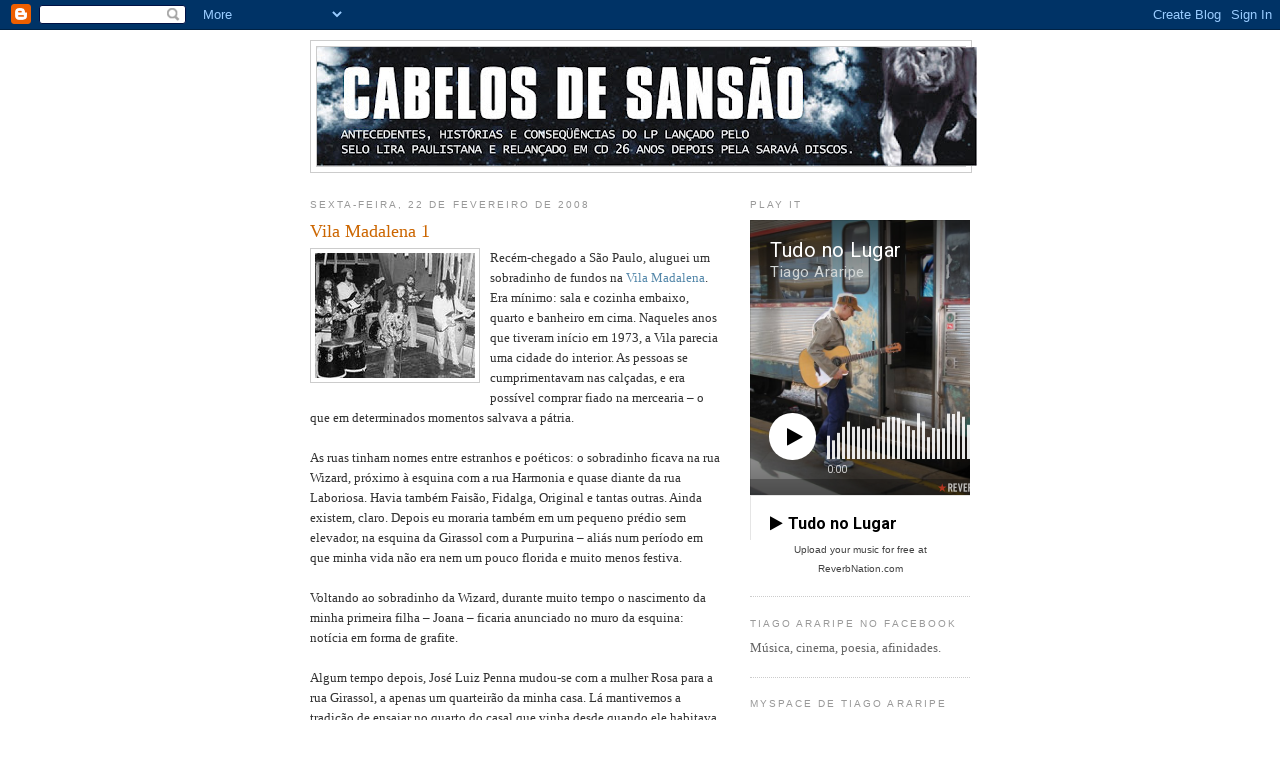

--- FILE ---
content_type: text/html; charset=UTF-8
request_url: http://cabelosdesansao.blogspot.com/2008/02/vila-madalena-1.html
body_size: 14189
content:
<!DOCTYPE html>
<html dir='ltr'>
<head>
<link href='https://www.blogger.com/static/v1/widgets/2944754296-widget_css_bundle.css' rel='stylesheet' type='text/css'/>
<meta content='text/html; charset=UTF-8' http-equiv='Content-Type'/>
<meta content='blogger' name='generator'/>
<link href='http://cabelosdesansao.blogspot.com/favicon.ico' rel='icon' type='image/x-icon'/>
<link href='http://cabelosdesansao.blogspot.com/2008/02/vila-madalena-1.html' rel='canonical'/>
<link rel="alternate" type="application/atom+xml" title="Cabelos de Sansão - Atom" href="http://cabelosdesansao.blogspot.com/feeds/posts/default" />
<link rel="alternate" type="application/rss+xml" title="Cabelos de Sansão - RSS" href="http://cabelosdesansao.blogspot.com/feeds/posts/default?alt=rss" />
<link rel="service.post" type="application/atom+xml" title="Cabelos de Sansão - Atom" href="https://www.blogger.com/feeds/5932852507018374034/posts/default" />

<link rel="alternate" type="application/atom+xml" title="Cabelos de Sansão - Atom" href="http://cabelosdesansao.blogspot.com/feeds/7636652611210869650/comments/default" />
<!--Can't find substitution for tag [blog.ieCssRetrofitLinks]-->
<link href='https://blogger.googleusercontent.com/img/b/R29vZ2xl/AVvXsEhDp6HohY5QOEcpQcUX0tyyiA8feRHZQPkad7DtQv09rdpV2WF8sNKPqnrhjTflDCZOBUcpuyHTvW4BsFkbof6e5v-MvFY4bRxnlUsqxL3TQRKCZeDk5KpQ2rp3NET8swgYlGUfKkWTgUg/s400/Papa.jpg' rel='image_src'/>
<meta content='http://cabelosdesansao.blogspot.com/2008/02/vila-madalena-1.html' property='og:url'/>
<meta content='Vila Madalena 1' property='og:title'/>
<meta content='Um blog sobre a trajetória musical de Tiago Araripe, a partir do álbum Cabelos de Sansão, lançado pelo Lira Paulistana.' property='og:description'/>
<meta content='https://blogger.googleusercontent.com/img/b/R29vZ2xl/AVvXsEhDp6HohY5QOEcpQcUX0tyyiA8feRHZQPkad7DtQv09rdpV2WF8sNKPqnrhjTflDCZOBUcpuyHTvW4BsFkbof6e5v-MvFY4bRxnlUsqxL3TQRKCZeDk5KpQ2rp3NET8swgYlGUfKkWTgUg/w1200-h630-p-k-no-nu/Papa.jpg' property='og:image'/>
<title>Cabelos de Sansão: Vila Madalena 1</title>
<style id='page-skin-1' type='text/css'><!--
/*
-----------------------------------------------
Blogger Template Style
Name:     Minima
Date:     26 Feb 2004
Updated by: Blogger Team
----------------------------------------------- */
/* Use this with templates/template-twocol.html */
body {
background:#ffffff;
margin:0;
color:#333333;
font:x-small Georgia Serif;
font-size/* */:/**/small;
font-size: /**/small;
text-align: center;
}
a:link {
color:#5588aa;
text-decoration:none;
}
a:visited {
color:#999999;
text-decoration:none;
}
a:hover {
color:#cc6600;
text-decoration:underline;
}
a img {
border-width:0;
}
/* Header
-----------------------------------------------
*/
#header-wrapper {
width:660px;
margin:0 auto 10px;
border:1px solid #cccccc;
}
#header-inner {
background-position: center;
margin-left: auto;
margin-right: auto;
}
#header {
margin: 5px;
border: 1px solid #cccccc;
text-align: center;
color:#666666;
}
#header h1 {
margin:5px 5px 0;
padding:15px 20px .25em;
line-height:1.2em;
text-transform:uppercase;
letter-spacing:.2em;
font: normal normal 200% Georgia, Serif;
}
#header a {
color:#666666;
text-decoration:none;
}
#header a:hover {
color:#666666;
}
#header .description {
margin:0 5px 5px;
padding:0 20px 15px;
max-width:700px;
text-transform:uppercase;
letter-spacing:.2em;
line-height: 1.4em;
font: normal normal 78% 'Trebuchet MS', Trebuchet, Arial, Verdana, Sans-serif;
color: #35556a;
}
#header img {
margin-left: auto;
margin-right: auto;
}
/* Outer-Wrapper
----------------------------------------------- */
#outer-wrapper {
width: 660px;
margin:0 auto;
padding:10px;
text-align:left;
font: normal normal 100% Georgia, Serif;
}
#main-wrapper {
width: 410px;
float: left;
word-wrap: break-word; /* fix for long text breaking sidebar float in IE */
overflow: hidden;     /* fix for long non-text content breaking IE sidebar float */
}
#sidebar-wrapper {
width: 220px;
float: right;
word-wrap: break-word; /* fix for long text breaking sidebar float in IE */
overflow: hidden;      /* fix for long non-text content breaking IE sidebar float */
}
/* Headings
----------------------------------------------- */
h2 {
margin:1.5em 0 .75em;
font:normal normal 78% 'Trebuchet MS',Trebuchet,Arial,Verdana,Sans-serif;
line-height: 1.4em;
text-transform:uppercase;
letter-spacing:.2em;
color:#999999;
}
/* Posts
-----------------------------------------------
*/
h2.date-header {
margin:1.5em 0 .5em;
}
.post {
margin:.5em 0 1.5em;
border-bottom:1px dotted #cccccc;
padding-bottom:1.5em;
}
.post h3 {
margin:.25em 0 0;
padding:0 0 4px;
font-size:140%;
font-weight:normal;
line-height:1.4em;
color:#cc6600;
}
.post h3 a, .post h3 a:visited, .post h3 strong {
display:block;
text-decoration:none;
color:#cc6600;
font-weight:normal;
}
.post h3 strong, .post h3 a:hover {
color:#333333;
}
.post-body {
margin:0 0 .75em;
line-height:1.6em;
}
.post-body blockquote {
line-height:1.3em;
}
.post-footer {
margin: .75em 0;
color:#999999;
text-transform:uppercase;
letter-spacing:.1em;
font: normal normal 78% 'Trebuchet MS', Trebuchet, Arial, Verdana, Sans-serif;
line-height: 1.4em;
}
.comment-link {
margin-left:.6em;
}
.post img, table.tr-caption-container {
padding:4px;
border:1px solid #cccccc;
}
.tr-caption-container img {
border: none;
padding: 0;
}
.post blockquote {
margin:1em 20px;
}
.post blockquote p {
margin:.75em 0;
}
/* Comments
----------------------------------------------- */
#comments h4 {
margin:1em 0;
font-weight: bold;
line-height: 1.4em;
text-transform:uppercase;
letter-spacing:.2em;
color: #999999;
}
#comments-block {
margin:1em 0 1.5em;
line-height:1.6em;
}
#comments-block .comment-author {
margin:.5em 0;
}
#comments-block .comment-body {
margin:.25em 0 0;
}
#comments-block .comment-footer {
margin:-.25em 0 2em;
line-height: 1.4em;
text-transform:uppercase;
letter-spacing:.1em;
}
#comments-block .comment-body p {
margin:0 0 .75em;
}
.deleted-comment {
font-style:italic;
color:gray;
}
#blog-pager-newer-link {
float: left;
}
#blog-pager-older-link {
float: right;
}
#blog-pager {
text-align: center;
}
.feed-links {
clear: both;
line-height: 2.5em;
}
/* Sidebar Content
----------------------------------------------- */
.sidebar {
color: #666666;
line-height: 1.5em;
}
.sidebar ul {
list-style:none;
margin:0 0 0;
padding:0 0 0;
}
.sidebar li {
margin:0;
padding-top:0;
padding-right:0;
padding-bottom:.25em;
padding-left:15px;
text-indent:-15px;
line-height:1.5em;
}
.sidebar .widget, .main .widget {
border-bottom:1px dotted #cccccc;
margin:0 0 1.5em;
padding:0 0 1.5em;
}
.main .Blog {
border-bottom-width: 0;
}
/* Profile
----------------------------------------------- */
.profile-img {
float: left;
margin-top: 0;
margin-right: 5px;
margin-bottom: 5px;
margin-left: 0;
padding: 4px;
border: 1px solid #cccccc;
}
.profile-data {
margin:0;
text-transform:uppercase;
letter-spacing:.1em;
font: normal normal 78% 'Trebuchet MS', Trebuchet, Arial, Verdana, Sans-serif;
color: #999999;
font-weight: bold;
line-height: 1.6em;
}
.profile-datablock {
margin:.5em 0 .5em;
}
.profile-textblock {
margin: 0.5em 0;
line-height: 1.6em;
}
.profile-link {
font: normal normal 78% 'Trebuchet MS', Trebuchet, Arial, Verdana, Sans-serif;
text-transform: uppercase;
letter-spacing: .1em;
}
/* Footer
----------------------------------------------- */
#footer {
width:660px;
clear:both;
margin:0 auto;
padding-top:15px;
line-height: 1.6em;
text-transform:uppercase;
letter-spacing:.1em;
text-align: center;
}

--></style>
<link href='https://www.blogger.com/dyn-css/authorization.css?targetBlogID=5932852507018374034&amp;zx=9ea8edb9-b1bc-4a7b-b78f-5d3aecf6360c' media='none' onload='if(media!=&#39;all&#39;)media=&#39;all&#39;' rel='stylesheet'/><noscript><link href='https://www.blogger.com/dyn-css/authorization.css?targetBlogID=5932852507018374034&amp;zx=9ea8edb9-b1bc-4a7b-b78f-5d3aecf6360c' rel='stylesheet'/></noscript>
<meta name='google-adsense-platform-account' content='ca-host-pub-1556223355139109'/>
<meta name='google-adsense-platform-domain' content='blogspot.com'/>

</head>
<body>
<div class='navbar section' id='navbar'><div class='widget Navbar' data-version='1' id='Navbar1'><script type="text/javascript">
    function setAttributeOnload(object, attribute, val) {
      if(window.addEventListener) {
        window.addEventListener('load',
          function(){ object[attribute] = val; }, false);
      } else {
        window.attachEvent('onload', function(){ object[attribute] = val; });
      }
    }
  </script>
<div id="navbar-iframe-container"></div>
<script type="text/javascript" src="https://apis.google.com/js/platform.js"></script>
<script type="text/javascript">
      gapi.load("gapi.iframes:gapi.iframes.style.bubble", function() {
        if (gapi.iframes && gapi.iframes.getContext) {
          gapi.iframes.getContext().openChild({
              url: 'https://www.blogger.com/navbar/5932852507018374034?po\x3d7636652611210869650\x26origin\x3dhttp://cabelosdesansao.blogspot.com',
              where: document.getElementById("navbar-iframe-container"),
              id: "navbar-iframe"
          });
        }
      });
    </script><script type="text/javascript">
(function() {
var script = document.createElement('script');
script.type = 'text/javascript';
script.src = '//pagead2.googlesyndication.com/pagead/js/google_top_exp.js';
var head = document.getElementsByTagName('head')[0];
if (head) {
head.appendChild(script);
}})();
</script>
</div></div>
<div id='outer-wrapper'><div id='wrap2'>
<!-- skip links for text browsers -->
<span id='skiplinks' style='display:none;'>
<a href='#main'>skip to main </a> |
      <a href='#sidebar'>skip to sidebar</a>
</span>
<div id='header-wrapper'>
<div class='header section' id='header'><div class='widget Header' data-version='1' id='Header1'>
<div id='header-inner'>
<a href='http://cabelosdesansao.blogspot.com/' style='display: block'>
<img alt='Cabelos de Sansão' height='119px; ' id='Header1_headerimg' src='https://blogger.googleusercontent.com/img/b/R29vZ2xl/AVvXsEgN69UQg3BAFM5dZlkoZxwlTmyindUkSBW_0ufejc6-6OiIcPfKDdnigs9F5UVo75cA-mM3g0_FDr9XcLBMk1Ua5KHhdOZS7L9Fr2N0V9cflXjtFUlIY60ABcfEsRvieqi8MvB2wm0FYRE/s660/cabecalho_1.jpg' style='display: block' width='660px; '/>
</a>
</div>
</div></div>
</div>
<div id='content-wrapper'>
<div id='crosscol-wrapper' style='text-align:center'>
<div class='crosscol no-items section' id='crosscol'></div>
</div>
<div id='main-wrapper'>
<div class='main section' id='main'><div class='widget Blog' data-version='1' id='Blog1'>
<div class='blog-posts hfeed'>

          <div class="date-outer">
        
<h2 class='date-header'><span>sexta-feira, 22 de fevereiro de 2008</span></h2>

          <div class="date-posts">
        
<div class='post-outer'>
<div class='post hentry uncustomized-post-template' itemprop='blogPost' itemscope='itemscope' itemtype='http://schema.org/BlogPosting'>
<meta content='https://blogger.googleusercontent.com/img/b/R29vZ2xl/AVvXsEhDp6HohY5QOEcpQcUX0tyyiA8feRHZQPkad7DtQv09rdpV2WF8sNKPqnrhjTflDCZOBUcpuyHTvW4BsFkbof6e5v-MvFY4bRxnlUsqxL3TQRKCZeDk5KpQ2rp3NET8swgYlGUfKkWTgUg/s400/Papa.jpg' itemprop='image_url'/>
<meta content='5932852507018374034' itemprop='blogId'/>
<meta content='7636652611210869650' itemprop='postId'/>
<a name='7636652611210869650'></a>
<h3 class='post-title entry-title' itemprop='name'>
Vila Madalena 1
</h3>
<div class='post-header'>
<div class='post-header-line-1'></div>
</div>
<div class='post-body entry-content' id='post-body-7636652611210869650' itemprop='description articleBody'>
<a href="https://blogger.googleusercontent.com/img/b/R29vZ2xl/AVvXsEhDp6HohY5QOEcpQcUX0tyyiA8feRHZQPkad7DtQv09rdpV2WF8sNKPqnrhjTflDCZOBUcpuyHTvW4BsFkbof6e5v-MvFY4bRxnlUsqxL3TQRKCZeDk5KpQ2rp3NET8swgYlGUfKkWTgUg/s1600-h/Papa.jpg"><img alt="" border="0" id="BLOGGER_PHOTO_ID_5170521889777317298" src="https://blogger.googleusercontent.com/img/b/R29vZ2xl/AVvXsEhDp6HohY5QOEcpQcUX0tyyiA8feRHZQPkad7DtQv09rdpV2WF8sNKPqnrhjTflDCZOBUcpuyHTvW4BsFkbof6e5v-MvFY4bRxnlUsqxL3TQRKCZeDk5KpQ2rp3NET8swgYlGUfKkWTgUg/s400/Papa.jpg" style="FLOAT: left; MARGIN: 0px 10px 10px 0px; CURSOR: hand" /></a>Recém-chegado a São Paulo, aluguei um sobradinho de fundos na <a href="http://www.guiadavila.com/materias2.asp?edicao=101&amp;materia=406">Vila Madalena</a>. Era mínimo: sala e cozinha embaixo, quarto e banheiro em cima. Naqueles anos que tiveram início em 1973, a Vila parecia uma cidade do interior. As pessoas se cumprimentavam nas calçadas, e era possível comprar fiado na mercearia &#8211; o que em determinados momentos salvava a pátria.<br /><br />As ruas tinham nomes entre estranhos e poéticos: o sobradinho ficava na rua Wizard, próximo à esquina com a rua Harmonia e quase diante da rua Laboriosa. Havia também Faisão, Fidalga, Original e tantas outras. Ainda existem, claro. Depois eu moraria também em um pequeno prédio sem elevador, na esquina da Girassol com a Purpurina &#8211; aliás num período em que minha vida não era nem um pouco florida e muito menos festiva.<br /><br />Voltando ao sobradinho da Wizard, durante muito tempo o nascimento da minha primeira filha &#8211; Joana &#8211; ficaria anunciado no muro da esquina: notícia em forma de grafite.<br /><br />Algum tempo depois, José Luiz Penna mudou-se com a mulher Rosa para a rua Girassol, a apenas um quarteirão da minha casa. Lá mantivemos a tradição de ensaiar no quarto do casal que vinha desde quando ele habitava a rua <a href="http://www.dicionariompb.com.br/verbete.asp?nome=Pat%E1pio+Silva&amp;tabela=T_FORM_A">Patápio Silva</a>, em um bairro vizinho. (Quando a Vila Madalena começou a ganhar projeção como reduto de artistas, fomos apontados entre os pioneiros dessa espécie de colonização cultural.)<br /><br />Os ensaios do Papa Poluição <em>(foto)</em> eram diários, com uma disciplina ferrenha. E envolviam uma operação logística que aos poucos aprendemos a realizar com desenvoltura: colocar a cama em posição vertical, afastar o guarda-roupa, transportar as caixas e aparelhos de som da área da lavanderia para o quarto, plugar tudo, afinar os instrumentos e trabalhar duro. Ainda bem que contávamos com a paciência e a compreensão de Rosa.<br /><br />Outro momento marcante foi uma festa que o Papa Poluição organizou no sobradinho da Wizard, por ocasião do meu aniversário. Aliás, organizou talvez não seja bem a palavra. Cheguei em casa de madrugada, e a turma já estava instalada. Muita gente para pouco espaço. A maioria, músicos. Lembro das presenças do <a href="http://www.mpbnet.com.br/musicos/belchior/">Belchior</a>, com quem o Papa Poluição fez uma temporada bem movimentada no circuito musical do Sesc, e da surpreendente chegada de <a href="http://www.paulomoura.com/">Paulo Moura</a> &#8211; que eu só conhecia de nome e de cujo trabalho sempre fui admirador. Fizemos um animado som com os utensílios da casa, que se prolongou até o dia clarear. E durante muito tempo, na pequena cozinha da rua Wizard, eu e a mãe das minhas filhas tivemos que conviver com panelas amassadas...<br /><br /><br /><br /><strong><span style="font-family:arial;">Tiago Araripe</span></strong><br /><br /><a href="https://blogger.googleusercontent.com/img/b/R29vZ2xl/AVvXsEjczOxiSka3w-Q0Bu7iQ-x7X7D8gGSLSJ1OFDZmRYHwyqXyrWGdEr8tArsX_97Y3TvK0UoCJAFS9bTZU-Zs7GSFsJPt3JDrtN0K_XVHCZPoq7E84WuCkISj0eaUm4B16oj5rg7250qGARM/s1600-h/TÃºnel+do+tempo.png"></a>
<div style='clear: both;'></div>
</div>
<div class='post-footer'>
<div class='post-footer-line post-footer-line-1'>
<span class='post-author vcard'>
Postado por
<span class='fn' itemprop='author' itemscope='itemscope' itemtype='http://schema.org/Person'>
<meta content='https://www.blogger.com/profile/15291091826368312663' itemprop='url'/>
<a class='g-profile' href='https://www.blogger.com/profile/15291091826368312663' rel='author' title='author profile'>
<span itemprop='name'>Tiago Araripe</span>
</a>
</span>
</span>
<span class='post-timestamp'>
às
<meta content='http://cabelosdesansao.blogspot.com/2008/02/vila-madalena-1.html' itemprop='url'/>
<a class='timestamp-link' href='http://cabelosdesansao.blogspot.com/2008/02/vila-madalena-1.html' rel='bookmark' title='permanent link'><abbr class='published' itemprop='datePublished' title='2008-02-22T15:29:00-03:00'>15:29</abbr></a>
</span>
<span class='post-comment-link'>
</span>
<span class='post-icons'>
<span class='item-action'>
<a href='https://www.blogger.com/email-post/5932852507018374034/7636652611210869650' title='Enviar esta postagem'>
<img alt='' class='icon-action' height='13' src='https://resources.blogblog.com/img/icon18_email.gif' width='18'/>
</a>
</span>
<span class='item-control blog-admin pid-734791770'>
<a href='https://www.blogger.com/post-edit.g?blogID=5932852507018374034&postID=7636652611210869650&from=pencil' title='Editar post'>
<img alt='' class='icon-action' height='18' src='https://resources.blogblog.com/img/icon18_edit_allbkg.gif' width='18'/>
</a>
</span>
</span>
<div class='post-share-buttons goog-inline-block'>
</div>
</div>
<div class='post-footer-line post-footer-line-2'>
<span class='post-labels'>
Marcadores:
<a href='http://cabelosdesansao.blogspot.com/search/label/Belchior' rel='tag'>Belchior</a>,
<a href='http://cabelosdesansao.blogspot.com/search/label/Papa%20Polui%C3%A7%C3%A3o' rel='tag'>Papa Poluição</a>,
<a href='http://cabelosdesansao.blogspot.com/search/label/Vila%20Madalena' rel='tag'>Vila Madalena</a>
</span>
</div>
<div class='post-footer-line post-footer-line-3'>
<span class='post-location'>
</span>
</div>
</div>
</div>
<div class='comments' id='comments'>
<a name='comments'></a>
<h4>7 comentários:</h4>
<div id='Blog1_comments-block-wrapper'>
<dl class='avatar-comment-indent' id='comments-block'>
<dt class='comment-author ' id='c1404133692074054029'>
<a name='c1404133692074054029'></a>
<div class="avatar-image-container vcard"><span dir="ltr"><a href="https://www.blogger.com/profile/07752160125702892674" target="" rel="nofollow" onclick="" class="avatar-hovercard" id="av-1404133692074054029-07752160125702892674"><img src="https://resources.blogblog.com/img/blank.gif" width="35" height="35" class="delayLoad" style="display: none;" longdesc="//blogger.googleusercontent.com/img/b/R29vZ2xl/AVvXsEjEt-r1RwPJ0Y51VcIcImAZzI9xd-pnK50FNDEIXE1oylzeXQtuNFxBlki9O9JFBoIwQzZrQwTj352CiMW_XzlHURuU-5yN548jgjjMWn6izsLZjsa8MDBpk7vPjk4RVzY/s45-c/IMG_2670.jpg" alt="" title="MARTHA THORMAN VON MADERS">

<noscript><img src="//blogger.googleusercontent.com/img/b/R29vZ2xl/AVvXsEjEt-r1RwPJ0Y51VcIcImAZzI9xd-pnK50FNDEIXE1oylzeXQtuNFxBlki9O9JFBoIwQzZrQwTj352CiMW_XzlHURuU-5yN548jgjjMWn6izsLZjsa8MDBpk7vPjk4RVzY/s45-c/IMG_2670.jpg" width="35" height="35" class="photo" alt=""></noscript></a></span></div>
<a href='https://www.blogger.com/profile/07752160125702892674' rel='nofollow'>MARTHA THORMAN VON MADERS</a>
disse...
</dt>
<dd class='comment-body' id='Blog1_cmt-1404133692074054029'>
<p>
Adorei seu blog, seu estilo  de escrever, vou voltar mais vezes. meu blog é marthacorreaonline.blogspot.com
</p>
</dd>
<dd class='comment-footer'>
<span class='comment-timestamp'>
<a href='http://cabelosdesansao.blogspot.com/2008/02/vila-madalena-1.html?showComment=1203856140000#c1404133692074054029' title='comment permalink'>
24 de fevereiro de 2008 às 09:29
</a>
<span class='item-control blog-admin pid-1291597638'>
<a class='comment-delete' href='https://www.blogger.com/comment/delete/5932852507018374034/1404133692074054029' title='Excluir comentário'>
<img src='https://resources.blogblog.com/img/icon_delete13.gif'/>
</a>
</span>
</span>
</dd>
<dt class='comment-author blog-author' id='c8096127554746434489'>
<a name='c8096127554746434489'></a>
<div class="avatar-image-container vcard"><span dir="ltr"><a href="https://www.blogger.com/profile/15291091826368312663" target="" rel="nofollow" onclick="" class="avatar-hovercard" id="av-8096127554746434489-15291091826368312663"><img src="https://resources.blogblog.com/img/blank.gif" width="35" height="35" class="delayLoad" style="display: none;" longdesc="//blogger.googleusercontent.com/img/b/R29vZ2xl/AVvXsEiNhccPbXP-9BP03iKgh26NokJFVcpNPDQmILl_Vk2he9z2u0L8nNjlKH3gA5FFAJS4Gurdm2sl8nyK-h4md51TfB_9iee9SfbU59p9okx-NX6CnBpWCkOZyKC9vjZp/s45-c/DSC_2306.JPG" alt="" title="Tiago Araripe">

<noscript><img src="//blogger.googleusercontent.com/img/b/R29vZ2xl/AVvXsEiNhccPbXP-9BP03iKgh26NokJFVcpNPDQmILl_Vk2he9z2u0L8nNjlKH3gA5FFAJS4Gurdm2sl8nyK-h4md51TfB_9iee9SfbU59p9okx-NX6CnBpWCkOZyKC9vjZp/s45-c/DSC_2306.JPG" width="35" height="35" class="photo" alt=""></noscript></a></span></div>
<a href='https://www.blogger.com/profile/15291091826368312663' rel='nofollow'>Tiago Araripe</a>
disse...
</dt>
<dd class='comment-body' id='Blog1_cmt-8096127554746434489'>
<p>
Vou fazer uma visita ao seu blog, Martha. É incentivador saber que você gostou do meu.
</p>
</dd>
<dd class='comment-footer'>
<span class='comment-timestamp'>
<a href='http://cabelosdesansao.blogspot.com/2008/02/vila-madalena-1.html?showComment=1203856320000#c8096127554746434489' title='comment permalink'>
24 de fevereiro de 2008 às 09:32
</a>
<span class='item-control blog-admin pid-734791770'>
<a class='comment-delete' href='https://www.blogger.com/comment/delete/5932852507018374034/8096127554746434489' title='Excluir comentário'>
<img src='https://resources.blogblog.com/img/icon_delete13.gif'/>
</a>
</span>
</span>
</dd>
<dt class='comment-author ' id='c1553489769498896313'>
<a name='c1553489769498896313'></a>
<div class="avatar-image-container vcard"><span dir="ltr"><a href="https://www.blogger.com/profile/12241967387048878243" target="" rel="nofollow" onclick="" class="avatar-hovercard" id="av-1553489769498896313-12241967387048878243"><img src="https://resources.blogblog.com/img/blank.gif" width="35" height="35" class="delayLoad" style="display: none;" longdesc="//blogger.googleusercontent.com/img/b/R29vZ2xl/AVvXsEib-bs-ujmv5xk9Gbu5GjJ4N1nGEQvWdt0TkFeQkDXDFveUlZ6aWtjJopSgJmfwfibt6BCvw8pFPGK-19oGMDBUyIj4q0vTHmiBcNcW4MLaxbQwZW46dq0xyTLCLciQYxg/s45-c/P1011035+-+C%C3%B3pia.JPG" alt="" title="Dalvinha">

<noscript><img src="//blogger.googleusercontent.com/img/b/R29vZ2xl/AVvXsEib-bs-ujmv5xk9Gbu5GjJ4N1nGEQvWdt0TkFeQkDXDFveUlZ6aWtjJopSgJmfwfibt6BCvw8pFPGK-19oGMDBUyIj4q0vTHmiBcNcW4MLaxbQwZW46dq0xyTLCLciQYxg/s45-c/P1011035+-+C%C3%B3pia.JPG" width="35" height="35" class="photo" alt=""></noscript></a></span></div>
<a href='https://www.blogger.com/profile/12241967387048878243' rel='nofollow'>Dalvinha</a>
disse...
</dt>
<dd class='comment-body' id='Blog1_cmt-1553489769498896313'>
<p>
Vila Madalena, Wizard,Rua Girassol,Rua do Lazer...quanta coisa..E o Papa estava em tudo isso.A Vila era a casa do Papa.oZezão o Prefeito...e assim era.Ensaios no quarto, namoradas,mulheres e irmãs dando opiniões...Tudo era muito normal, era muito Papa Poluição, muito Vila Madalena.<BR/>Dalvinha costa
</p>
</dd>
<dd class='comment-footer'>
<span class='comment-timestamp'>
<a href='http://cabelosdesansao.blogspot.com/2008/02/vila-madalena-1.html?showComment=1203890160000#c1553489769498896313' title='comment permalink'>
24 de fevereiro de 2008 às 18:56
</a>
<span class='item-control blog-admin pid-2103633073'>
<a class='comment-delete' href='https://www.blogger.com/comment/delete/5932852507018374034/1553489769498896313' title='Excluir comentário'>
<img src='https://resources.blogblog.com/img/icon_delete13.gif'/>
</a>
</span>
</span>
</dd>
<dt class='comment-author ' id='c3296547140955152877'>
<a name='c3296547140955152877'></a>
<div class="avatar-image-container vcard"><span dir="ltr"><a href="https://www.blogger.com/profile/12241967387048878243" target="" rel="nofollow" onclick="" class="avatar-hovercard" id="av-3296547140955152877-12241967387048878243"><img src="https://resources.blogblog.com/img/blank.gif" width="35" height="35" class="delayLoad" style="display: none;" longdesc="//blogger.googleusercontent.com/img/b/R29vZ2xl/AVvXsEib-bs-ujmv5xk9Gbu5GjJ4N1nGEQvWdt0TkFeQkDXDFveUlZ6aWtjJopSgJmfwfibt6BCvw8pFPGK-19oGMDBUyIj4q0vTHmiBcNcW4MLaxbQwZW46dq0xyTLCLciQYxg/s45-c/P1011035+-+C%C3%B3pia.JPG" alt="" title="Dalvinha">

<noscript><img src="//blogger.googleusercontent.com/img/b/R29vZ2xl/AVvXsEib-bs-ujmv5xk9Gbu5GjJ4N1nGEQvWdt0TkFeQkDXDFveUlZ6aWtjJopSgJmfwfibt6BCvw8pFPGK-19oGMDBUyIj4q0vTHmiBcNcW4MLaxbQwZW46dq0xyTLCLciQYxg/s45-c/P1011035+-+C%C3%B3pia.JPG" width="35" height="35" class="photo" alt=""></noscript></a></span></div>
<a href='https://www.blogger.com/profile/12241967387048878243' rel='nofollow'>Dalvinha</a>
disse...
</dt>
<dd class='comment-body' id='Blog1_cmt-3296547140955152877'>
<p>
Tiago, voltamos ao tempo...Rua do Lazer+festa de S.João+Vila Madalena.Enfim, tudo era tão nosso, aquele bairro era tão a casa da gente que ainda hoje vou lá e me sinto super à vontade, pois morei tanto tempo,mesmo depois que mudei voltei pras FEIRAS DA VILA...e sempre me sentia em casa.beijos
</p>
</dd>
<dd class='comment-footer'>
<span class='comment-timestamp'>
<a href='http://cabelosdesansao.blogspot.com/2008/02/vila-madalena-1.html?showComment=1203890760000#c3296547140955152877' title='comment permalink'>
24 de fevereiro de 2008 às 19:06
</a>
<span class='item-control blog-admin pid-2103633073'>
<a class='comment-delete' href='https://www.blogger.com/comment/delete/5932852507018374034/3296547140955152877' title='Excluir comentário'>
<img src='https://resources.blogblog.com/img/icon_delete13.gif'/>
</a>
</span>
</span>
</dd>
<dt class='comment-author blog-author' id='c389486358954383395'>
<a name='c389486358954383395'></a>
<div class="avatar-image-container vcard"><span dir="ltr"><a href="https://www.blogger.com/profile/15291091826368312663" target="" rel="nofollow" onclick="" class="avatar-hovercard" id="av-389486358954383395-15291091826368312663"><img src="https://resources.blogblog.com/img/blank.gif" width="35" height="35" class="delayLoad" style="display: none;" longdesc="//blogger.googleusercontent.com/img/b/R29vZ2xl/AVvXsEiNhccPbXP-9BP03iKgh26NokJFVcpNPDQmILl_Vk2he9z2u0L8nNjlKH3gA5FFAJS4Gurdm2sl8nyK-h4md51TfB_9iee9SfbU59p9okx-NX6CnBpWCkOZyKC9vjZp/s45-c/DSC_2306.JPG" alt="" title="Tiago Araripe">

<noscript><img src="//blogger.googleusercontent.com/img/b/R29vZ2xl/AVvXsEiNhccPbXP-9BP03iKgh26NokJFVcpNPDQmILl_Vk2he9z2u0L8nNjlKH3gA5FFAJS4Gurdm2sl8nyK-h4md51TfB_9iee9SfbU59p9okx-NX6CnBpWCkOZyKC9vjZp/s45-c/DSC_2306.JPG" width="35" height="35" class="photo" alt=""></noscript></a></span></div>
<a href='https://www.blogger.com/profile/15291091826368312663' rel='nofollow'>Tiago Araripe</a>
disse...
</dt>
<dd class='comment-body' id='Blog1_cmt-389486358954383395'>
<p>
Pois é, Dalvinha. Vou falar da Feira da Vila no post seguinte...
</p>
</dd>
<dd class='comment-footer'>
<span class='comment-timestamp'>
<a href='http://cabelosdesansao.blogspot.com/2008/02/vila-madalena-1.html?showComment=1203891420000#c389486358954383395' title='comment permalink'>
24 de fevereiro de 2008 às 19:17
</a>
<span class='item-control blog-admin pid-734791770'>
<a class='comment-delete' href='https://www.blogger.com/comment/delete/5932852507018374034/389486358954383395' title='Excluir comentário'>
<img src='https://resources.blogblog.com/img/icon_delete13.gif'/>
</a>
</span>
</span>
</dd>
<dt class='comment-author ' id='c2796602374612946617'>
<a name='c2796602374612946617'></a>
<div class="avatar-image-container avatar-stock"><span dir="ltr"><img src="//resources.blogblog.com/img/blank.gif" width="35" height="35" alt="" title="An&ocirc;nimo">

</span></div>
Anônimo
disse...
</dt>
<dd class='comment-body' id='Blog1_cmt-2796602374612946617'>
<p>
Tiago querido, adorei seu blog e as lembranças... sempre lembro daquela "ginástica" rápida e certeira em colocar a cama amarrada ao colchão na vertical... conto sempre pra minha filha que é roqueira e pros amigos dela... Lembra daquela festa no quintal da Patápio? Tivemos o cuidado de convidar gentilmente todos os vizinhos, principalmente seu Guilherme que era o mais próximo. Boas pessoas que nunca reclamaram de nada!!! Bons tempos. Lembro sempre com muito carinho de você e de todos... o coração é o mesmo, o amor e amizade também. Beijos<BR/><BR/>Rosa Costa
</p>
</dd>
<dd class='comment-footer'>
<span class='comment-timestamp'>
<a href='http://cabelosdesansao.blogspot.com/2008/02/vila-madalena-1.html?showComment=1204238820000#c2796602374612946617' title='comment permalink'>
28 de fevereiro de 2008 às 19:47
</a>
<span class='item-control blog-admin pid-1712403027'>
<a class='comment-delete' href='https://www.blogger.com/comment/delete/5932852507018374034/2796602374612946617' title='Excluir comentário'>
<img src='https://resources.blogblog.com/img/icon_delete13.gif'/>
</a>
</span>
</span>
</dd>
<dt class='comment-author blog-author' id='c7089834858765485595'>
<a name='c7089834858765485595'></a>
<div class="avatar-image-container vcard"><span dir="ltr"><a href="https://www.blogger.com/profile/15291091826368312663" target="" rel="nofollow" onclick="" class="avatar-hovercard" id="av-7089834858765485595-15291091826368312663"><img src="https://resources.blogblog.com/img/blank.gif" width="35" height="35" class="delayLoad" style="display: none;" longdesc="//blogger.googleusercontent.com/img/b/R29vZ2xl/AVvXsEiNhccPbXP-9BP03iKgh26NokJFVcpNPDQmILl_Vk2he9z2u0L8nNjlKH3gA5FFAJS4Gurdm2sl8nyK-h4md51TfB_9iee9SfbU59p9okx-NX6CnBpWCkOZyKC9vjZp/s45-c/DSC_2306.JPG" alt="" title="Tiago Araripe">

<noscript><img src="//blogger.googleusercontent.com/img/b/R29vZ2xl/AVvXsEiNhccPbXP-9BP03iKgh26NokJFVcpNPDQmILl_Vk2he9z2u0L8nNjlKH3gA5FFAJS4Gurdm2sl8nyK-h4md51TfB_9iee9SfbU59p9okx-NX6CnBpWCkOZyKC9vjZp/s45-c/DSC_2306.JPG" width="35" height="35" class="photo" alt=""></noscript></a></span></div>
<a href='https://www.blogger.com/profile/15291091826368312663' rel='nofollow'>Tiago Araripe</a>
disse...
</dt>
<dd class='comment-body' id='Blog1_cmt-7089834858765485595'>
<p>
Este Blog tem uma função adicional que é de conectar pessoas. Bom ver você por aqui. E bom saber que tem uma filha roqueira. A minha fez um show recentemente em Fortaleza, onde lançou um CD. Espero em breve postar um vídeo com trecho do show.<BR/>Beijo.
</p>
</dd>
<dd class='comment-footer'>
<span class='comment-timestamp'>
<a href='http://cabelosdesansao.blogspot.com/2008/02/vila-madalena-1.html?showComment=1204241700000#c7089834858765485595' title='comment permalink'>
28 de fevereiro de 2008 às 20:35
</a>
<span class='item-control blog-admin pid-734791770'>
<a class='comment-delete' href='https://www.blogger.com/comment/delete/5932852507018374034/7089834858765485595' title='Excluir comentário'>
<img src='https://resources.blogblog.com/img/icon_delete13.gif'/>
</a>
</span>
</span>
</dd>
</dl>
</div>
<p class='comment-footer'>
<a href='https://www.blogger.com/comment/fullpage/post/5932852507018374034/7636652611210869650' onclick=''>Postar um comentário</a>
</p>
</div>
</div>

        </div></div>
      
</div>
<div class='blog-pager' id='blog-pager'>
<span id='blog-pager-newer-link'>
<a class='blog-pager-newer-link' href='http://cabelosdesansao.blogspot.com/2008/02/vila-madalena-2.html' id='Blog1_blog-pager-newer-link' title='Postagem mais recente'>Postagem mais recente</a>
</span>
<span id='blog-pager-older-link'>
<a class='blog-pager-older-link' href='http://cabelosdesansao.blogspot.com/2008/02/pizza-no-cultura.html' id='Blog1_blog-pager-older-link' title='Postagem mais antiga'>Postagem mais antiga</a>
</span>
<a class='home-link' href='http://cabelosdesansao.blogspot.com/'>Página inicial</a>
</div>
<div class='clear'></div>
<div class='post-feeds'>
<div class='feed-links'>
Assinar:
<a class='feed-link' href='http://cabelosdesansao.blogspot.com/feeds/7636652611210869650/comments/default' target='_blank' type='application/atom+xml'>Postar comentários (Atom)</a>
</div>
</div>
</div></div>
</div>
<div id='sidebar-wrapper'>
<div class='sidebar section' id='sidebar'><div class='widget HTML' data-version='1' id='HTML5'>
<h2 class='title'>Play it</h2>
<div class='widget-content'>
<div class="widget_iframe" style="display:inline-block;width:100%;height:320px;margin:0;padding:0;border:0;"><iframe class="widget_iframe" src="http://www.reverbnation.com/widget_code/html_widget/artist_3079979?widget_id=50&posted_by=artist_3079979&pwc[design]=default&pwc[background_color]=%23333333&pwc[included_songs]=1&pwc[photo]=1%2C0&pwc[size]=fit" width="100%" height="100%" frameborder="0" scrolling="no"></iframe><div class="footer_branding" style="margin-top:-5px;font-size:10px;font-family:Arial;"><center><a href="http://www.reverbnation.com/band-promotion/widgets?utm_campaign=a_features_widgets&utm_medium=widget&utm_source=HTML5_Player&utm_content=widgetfooter_Upload your music for free at ReverbNation.com" target="_blank" style="text-decoration:none;color:#444;">Upload your music for free at ReverbNation.com</a></center></div></div>
</div>
<div class='clear'></div>
</div><div class='widget HTML' data-version='1' id='HTML4'>
<h2 class='title'>Tiago Araripe no Facebook</h2>
<div class='widget-content'>
Música, cinema, poesia, afinidades.
</div>
<div class='clear'></div>
</div><div class='widget LinkList' data-version='1' id='LinkList3'>
<h2>MySpace de Tiago Araripe</h2>
<div class='widget-content'>
<ul>
<li><a href='http://www.myspace.com/tiagoararipe'>Ouça faixas de Cabelos de Sansão</a></li>
</ul>
<div class='clear'></div>
</div>
</div><div class='widget HTML' data-version='1' id='HTML3'>
<h2 class='title'>Twitter de Tiago Araripe</h2>
<div class='widget-content'>
<a href="http://www.twitter.com/tararipe"><img src="http://twitter-badges.s3.amazonaws.com/twitter-a.png" alt="Follow tararipe on Twitter"/></a>
</div>
<div class='clear'></div>
</div><div class='widget Profile' data-version='1' id='Profile1'>
<h2>Quem sou eu</h2>
<div class='widget-content'>
<a href='https://www.blogger.com/profile/15291091826368312663'><img alt='Minha foto' class='profile-img' height='80' src='//blogger.googleusercontent.com/img/b/R29vZ2xl/AVvXsEiNhccPbXP-9BP03iKgh26NokJFVcpNPDQmILl_Vk2he9z2u0L8nNjlKH3gA5FFAJS4Gurdm2sl8nyK-h4md51TfB_9iee9SfbU59p9okx-NX6CnBpWCkOZyKC9vjZp/s150/DSC_2306.JPG' width='80'/></a>
<dl class='profile-datablock'>
<dt class='profile-data'>
<a class='profile-name-link g-profile' href='https://www.blogger.com/profile/15291091826368312663' rel='author' style='background-image: url(//www.blogger.com/img/logo-16.png);'>
Tiago Araripe
</a>
</dt>
<dd class='profile-data'>Recife, Pernambuco, Brazil</dd>
</dl>
<a class='profile-link' href='https://www.blogger.com/profile/15291091826368312663' rel='author'>Ver meu perfil completo</a>
<div class='clear'></div>
</div>
</div><div class='widget LinkList' data-version='1' id='LinkList2'>
<h2>Onde encontrar</h2>
<div class='widget-content'>
<ul>
<li><a href='http://zecabaleiro.locaweb.com.br/sitezeca/sarava/lojas.htm'>CDs da SARAVÁ DISCOS</a></li>
</ul>
<div class='clear'></div>
</div>
</div><div class='widget BlogArchive' data-version='1' id='BlogArchive1'>
<h2>Arquivo do blog</h2>
<div class='widget-content'>
<div id='ArchiveList'>
<div id='BlogArchive1_ArchiveList'>
<ul class='hierarchy'>
<li class='archivedate collapsed'>
<a class='toggle' href='javascript:void(0)'>
<span class='zippy'>

        &#9658;&#160;
      
</span>
</a>
<a class='post-count-link' href='http://cabelosdesansao.blogspot.com/2020/'>
2020
</a>
<span class='post-count' dir='ltr'>(2)</span>
<ul class='hierarchy'>
<li class='archivedate collapsed'>
<a class='toggle' href='javascript:void(0)'>
<span class='zippy'>

        &#9658;&#160;
      
</span>
</a>
<a class='post-count-link' href='http://cabelosdesansao.blogspot.com/2020/12/'>
dezembro
</a>
<span class='post-count' dir='ltr'>(1)</span>
</li>
</ul>
<ul class='hierarchy'>
<li class='archivedate collapsed'>
<a class='toggle' href='javascript:void(0)'>
<span class='zippy'>

        &#9658;&#160;
      
</span>
</a>
<a class='post-count-link' href='http://cabelosdesansao.blogspot.com/2020/01/'>
janeiro
</a>
<span class='post-count' dir='ltr'>(1)</span>
</li>
</ul>
</li>
</ul>
<ul class='hierarchy'>
<li class='archivedate collapsed'>
<a class='toggle' href='javascript:void(0)'>
<span class='zippy'>

        &#9658;&#160;
      
</span>
</a>
<a class='post-count-link' href='http://cabelosdesansao.blogspot.com/2019/'>
2019
</a>
<span class='post-count' dir='ltr'>(4)</span>
<ul class='hierarchy'>
<li class='archivedate collapsed'>
<a class='toggle' href='javascript:void(0)'>
<span class='zippy'>

        &#9658;&#160;
      
</span>
</a>
<a class='post-count-link' href='http://cabelosdesansao.blogspot.com/2019/10/'>
outubro
</a>
<span class='post-count' dir='ltr'>(1)</span>
</li>
</ul>
<ul class='hierarchy'>
<li class='archivedate collapsed'>
<a class='toggle' href='javascript:void(0)'>
<span class='zippy'>

        &#9658;&#160;
      
</span>
</a>
<a class='post-count-link' href='http://cabelosdesansao.blogspot.com/2019/08/'>
agosto
</a>
<span class='post-count' dir='ltr'>(1)</span>
</li>
</ul>
<ul class='hierarchy'>
<li class='archivedate collapsed'>
<a class='toggle' href='javascript:void(0)'>
<span class='zippy'>

        &#9658;&#160;
      
</span>
</a>
<a class='post-count-link' href='http://cabelosdesansao.blogspot.com/2019/01/'>
janeiro
</a>
<span class='post-count' dir='ltr'>(2)</span>
</li>
</ul>
</li>
</ul>
<ul class='hierarchy'>
<li class='archivedate collapsed'>
<a class='toggle' href='javascript:void(0)'>
<span class='zippy'>

        &#9658;&#160;
      
</span>
</a>
<a class='post-count-link' href='http://cabelosdesansao.blogspot.com/2018/'>
2018
</a>
<span class='post-count' dir='ltr'>(1)</span>
<ul class='hierarchy'>
<li class='archivedate collapsed'>
<a class='toggle' href='javascript:void(0)'>
<span class='zippy'>

        &#9658;&#160;
      
</span>
</a>
<a class='post-count-link' href='http://cabelosdesansao.blogspot.com/2018/01/'>
janeiro
</a>
<span class='post-count' dir='ltr'>(1)</span>
</li>
</ul>
</li>
</ul>
<ul class='hierarchy'>
<li class='archivedate collapsed'>
<a class='toggle' href='javascript:void(0)'>
<span class='zippy'>

        &#9658;&#160;
      
</span>
</a>
<a class='post-count-link' href='http://cabelosdesansao.blogspot.com/2017/'>
2017
</a>
<span class='post-count' dir='ltr'>(1)</span>
<ul class='hierarchy'>
<li class='archivedate collapsed'>
<a class='toggle' href='javascript:void(0)'>
<span class='zippy'>

        &#9658;&#160;
      
</span>
</a>
<a class='post-count-link' href='http://cabelosdesansao.blogspot.com/2017/07/'>
julho
</a>
<span class='post-count' dir='ltr'>(1)</span>
</li>
</ul>
</li>
</ul>
<ul class='hierarchy'>
<li class='archivedate collapsed'>
<a class='toggle' href='javascript:void(0)'>
<span class='zippy'>

        &#9658;&#160;
      
</span>
</a>
<a class='post-count-link' href='http://cabelosdesansao.blogspot.com/2016/'>
2016
</a>
<span class='post-count' dir='ltr'>(2)</span>
<ul class='hierarchy'>
<li class='archivedate collapsed'>
<a class='toggle' href='javascript:void(0)'>
<span class='zippy'>

        &#9658;&#160;
      
</span>
</a>
<a class='post-count-link' href='http://cabelosdesansao.blogspot.com/2016/10/'>
outubro
</a>
<span class='post-count' dir='ltr'>(2)</span>
</li>
</ul>
</li>
</ul>
<ul class='hierarchy'>
<li class='archivedate collapsed'>
<a class='toggle' href='javascript:void(0)'>
<span class='zippy'>

        &#9658;&#160;
      
</span>
</a>
<a class='post-count-link' href='http://cabelosdesansao.blogspot.com/2015/'>
2015
</a>
<span class='post-count' dir='ltr'>(1)</span>
<ul class='hierarchy'>
<li class='archivedate collapsed'>
<a class='toggle' href='javascript:void(0)'>
<span class='zippy'>

        &#9658;&#160;
      
</span>
</a>
<a class='post-count-link' href='http://cabelosdesansao.blogspot.com/2015/07/'>
julho
</a>
<span class='post-count' dir='ltr'>(1)</span>
</li>
</ul>
</li>
</ul>
<ul class='hierarchy'>
<li class='archivedate collapsed'>
<a class='toggle' href='javascript:void(0)'>
<span class='zippy'>

        &#9658;&#160;
      
</span>
</a>
<a class='post-count-link' href='http://cabelosdesansao.blogspot.com/2014/'>
2014
</a>
<span class='post-count' dir='ltr'>(3)</span>
<ul class='hierarchy'>
<li class='archivedate collapsed'>
<a class='toggle' href='javascript:void(0)'>
<span class='zippy'>

        &#9658;&#160;
      
</span>
</a>
<a class='post-count-link' href='http://cabelosdesansao.blogspot.com/2014/04/'>
abril
</a>
<span class='post-count' dir='ltr'>(1)</span>
</li>
</ul>
<ul class='hierarchy'>
<li class='archivedate collapsed'>
<a class='toggle' href='javascript:void(0)'>
<span class='zippy'>

        &#9658;&#160;
      
</span>
</a>
<a class='post-count-link' href='http://cabelosdesansao.blogspot.com/2014/02/'>
fevereiro
</a>
<span class='post-count' dir='ltr'>(1)</span>
</li>
</ul>
<ul class='hierarchy'>
<li class='archivedate collapsed'>
<a class='toggle' href='javascript:void(0)'>
<span class='zippy'>

        &#9658;&#160;
      
</span>
</a>
<a class='post-count-link' href='http://cabelosdesansao.blogspot.com/2014/01/'>
janeiro
</a>
<span class='post-count' dir='ltr'>(1)</span>
</li>
</ul>
</li>
</ul>
<ul class='hierarchy'>
<li class='archivedate collapsed'>
<a class='toggle' href='javascript:void(0)'>
<span class='zippy'>

        &#9658;&#160;
      
</span>
</a>
<a class='post-count-link' href='http://cabelosdesansao.blogspot.com/2013/'>
2013
</a>
<span class='post-count' dir='ltr'>(8)</span>
<ul class='hierarchy'>
<li class='archivedate collapsed'>
<a class='toggle' href='javascript:void(0)'>
<span class='zippy'>

        &#9658;&#160;
      
</span>
</a>
<a class='post-count-link' href='http://cabelosdesansao.blogspot.com/2013/09/'>
setembro
</a>
<span class='post-count' dir='ltr'>(1)</span>
</li>
</ul>
<ul class='hierarchy'>
<li class='archivedate collapsed'>
<a class='toggle' href='javascript:void(0)'>
<span class='zippy'>

        &#9658;&#160;
      
</span>
</a>
<a class='post-count-link' href='http://cabelosdesansao.blogspot.com/2013/05/'>
maio
</a>
<span class='post-count' dir='ltr'>(2)</span>
</li>
</ul>
<ul class='hierarchy'>
<li class='archivedate collapsed'>
<a class='toggle' href='javascript:void(0)'>
<span class='zippy'>

        &#9658;&#160;
      
</span>
</a>
<a class='post-count-link' href='http://cabelosdesansao.blogspot.com/2013/04/'>
abril
</a>
<span class='post-count' dir='ltr'>(1)</span>
</li>
</ul>
<ul class='hierarchy'>
<li class='archivedate collapsed'>
<a class='toggle' href='javascript:void(0)'>
<span class='zippy'>

        &#9658;&#160;
      
</span>
</a>
<a class='post-count-link' href='http://cabelosdesansao.blogspot.com/2013/03/'>
março
</a>
<span class='post-count' dir='ltr'>(1)</span>
</li>
</ul>
<ul class='hierarchy'>
<li class='archivedate collapsed'>
<a class='toggle' href='javascript:void(0)'>
<span class='zippy'>

        &#9658;&#160;
      
</span>
</a>
<a class='post-count-link' href='http://cabelosdesansao.blogspot.com/2013/02/'>
fevereiro
</a>
<span class='post-count' dir='ltr'>(1)</span>
</li>
</ul>
<ul class='hierarchy'>
<li class='archivedate collapsed'>
<a class='toggle' href='javascript:void(0)'>
<span class='zippy'>

        &#9658;&#160;
      
</span>
</a>
<a class='post-count-link' href='http://cabelosdesansao.blogspot.com/2013/01/'>
janeiro
</a>
<span class='post-count' dir='ltr'>(2)</span>
</li>
</ul>
</li>
</ul>
<ul class='hierarchy'>
<li class='archivedate collapsed'>
<a class='toggle' href='javascript:void(0)'>
<span class='zippy'>

        &#9658;&#160;
      
</span>
</a>
<a class='post-count-link' href='http://cabelosdesansao.blogspot.com/2012/'>
2012
</a>
<span class='post-count' dir='ltr'>(11)</span>
<ul class='hierarchy'>
<li class='archivedate collapsed'>
<a class='toggle' href='javascript:void(0)'>
<span class='zippy'>

        &#9658;&#160;
      
</span>
</a>
<a class='post-count-link' href='http://cabelosdesansao.blogspot.com/2012/12/'>
dezembro
</a>
<span class='post-count' dir='ltr'>(2)</span>
</li>
</ul>
<ul class='hierarchy'>
<li class='archivedate collapsed'>
<a class='toggle' href='javascript:void(0)'>
<span class='zippy'>

        &#9658;&#160;
      
</span>
</a>
<a class='post-count-link' href='http://cabelosdesansao.blogspot.com/2012/11/'>
novembro
</a>
<span class='post-count' dir='ltr'>(1)</span>
</li>
</ul>
<ul class='hierarchy'>
<li class='archivedate collapsed'>
<a class='toggle' href='javascript:void(0)'>
<span class='zippy'>

        &#9658;&#160;
      
</span>
</a>
<a class='post-count-link' href='http://cabelosdesansao.blogspot.com/2012/10/'>
outubro
</a>
<span class='post-count' dir='ltr'>(2)</span>
</li>
</ul>
<ul class='hierarchy'>
<li class='archivedate collapsed'>
<a class='toggle' href='javascript:void(0)'>
<span class='zippy'>

        &#9658;&#160;
      
</span>
</a>
<a class='post-count-link' href='http://cabelosdesansao.blogspot.com/2012/09/'>
setembro
</a>
<span class='post-count' dir='ltr'>(1)</span>
</li>
</ul>
<ul class='hierarchy'>
<li class='archivedate collapsed'>
<a class='toggle' href='javascript:void(0)'>
<span class='zippy'>

        &#9658;&#160;
      
</span>
</a>
<a class='post-count-link' href='http://cabelosdesansao.blogspot.com/2012/07/'>
julho
</a>
<span class='post-count' dir='ltr'>(1)</span>
</li>
</ul>
<ul class='hierarchy'>
<li class='archivedate collapsed'>
<a class='toggle' href='javascript:void(0)'>
<span class='zippy'>

        &#9658;&#160;
      
</span>
</a>
<a class='post-count-link' href='http://cabelosdesansao.blogspot.com/2012/05/'>
maio
</a>
<span class='post-count' dir='ltr'>(1)</span>
</li>
</ul>
<ul class='hierarchy'>
<li class='archivedate collapsed'>
<a class='toggle' href='javascript:void(0)'>
<span class='zippy'>

        &#9658;&#160;
      
</span>
</a>
<a class='post-count-link' href='http://cabelosdesansao.blogspot.com/2012/04/'>
abril
</a>
<span class='post-count' dir='ltr'>(1)</span>
</li>
</ul>
<ul class='hierarchy'>
<li class='archivedate collapsed'>
<a class='toggle' href='javascript:void(0)'>
<span class='zippy'>

        &#9658;&#160;
      
</span>
</a>
<a class='post-count-link' href='http://cabelosdesansao.blogspot.com/2012/03/'>
março
</a>
<span class='post-count' dir='ltr'>(2)</span>
</li>
</ul>
</li>
</ul>
<ul class='hierarchy'>
<li class='archivedate collapsed'>
<a class='toggle' href='javascript:void(0)'>
<span class='zippy'>

        &#9658;&#160;
      
</span>
</a>
<a class='post-count-link' href='http://cabelosdesansao.blogspot.com/2011/'>
2011
</a>
<span class='post-count' dir='ltr'>(11)</span>
<ul class='hierarchy'>
<li class='archivedate collapsed'>
<a class='toggle' href='javascript:void(0)'>
<span class='zippy'>

        &#9658;&#160;
      
</span>
</a>
<a class='post-count-link' href='http://cabelosdesansao.blogspot.com/2011/10/'>
outubro
</a>
<span class='post-count' dir='ltr'>(2)</span>
</li>
</ul>
<ul class='hierarchy'>
<li class='archivedate collapsed'>
<a class='toggle' href='javascript:void(0)'>
<span class='zippy'>

        &#9658;&#160;
      
</span>
</a>
<a class='post-count-link' href='http://cabelosdesansao.blogspot.com/2011/08/'>
agosto
</a>
<span class='post-count' dir='ltr'>(3)</span>
</li>
</ul>
<ul class='hierarchy'>
<li class='archivedate collapsed'>
<a class='toggle' href='javascript:void(0)'>
<span class='zippy'>

        &#9658;&#160;
      
</span>
</a>
<a class='post-count-link' href='http://cabelosdesansao.blogspot.com/2011/06/'>
junho
</a>
<span class='post-count' dir='ltr'>(1)</span>
</li>
</ul>
<ul class='hierarchy'>
<li class='archivedate collapsed'>
<a class='toggle' href='javascript:void(0)'>
<span class='zippy'>

        &#9658;&#160;
      
</span>
</a>
<a class='post-count-link' href='http://cabelosdesansao.blogspot.com/2011/05/'>
maio
</a>
<span class='post-count' dir='ltr'>(2)</span>
</li>
</ul>
<ul class='hierarchy'>
<li class='archivedate collapsed'>
<a class='toggle' href='javascript:void(0)'>
<span class='zippy'>

        &#9658;&#160;
      
</span>
</a>
<a class='post-count-link' href='http://cabelosdesansao.blogspot.com/2011/03/'>
março
</a>
<span class='post-count' dir='ltr'>(2)</span>
</li>
</ul>
<ul class='hierarchy'>
<li class='archivedate collapsed'>
<a class='toggle' href='javascript:void(0)'>
<span class='zippy'>

        &#9658;&#160;
      
</span>
</a>
<a class='post-count-link' href='http://cabelosdesansao.blogspot.com/2011/02/'>
fevereiro
</a>
<span class='post-count' dir='ltr'>(1)</span>
</li>
</ul>
</li>
</ul>
<ul class='hierarchy'>
<li class='archivedate collapsed'>
<a class='toggle' href='javascript:void(0)'>
<span class='zippy'>

        &#9658;&#160;
      
</span>
</a>
<a class='post-count-link' href='http://cabelosdesansao.blogspot.com/2010/'>
2010
</a>
<span class='post-count' dir='ltr'>(29)</span>
<ul class='hierarchy'>
<li class='archivedate collapsed'>
<a class='toggle' href='javascript:void(0)'>
<span class='zippy'>

        &#9658;&#160;
      
</span>
</a>
<a class='post-count-link' href='http://cabelosdesansao.blogspot.com/2010/09/'>
setembro
</a>
<span class='post-count' dir='ltr'>(2)</span>
</li>
</ul>
<ul class='hierarchy'>
<li class='archivedate collapsed'>
<a class='toggle' href='javascript:void(0)'>
<span class='zippy'>

        &#9658;&#160;
      
</span>
</a>
<a class='post-count-link' href='http://cabelosdesansao.blogspot.com/2010/06/'>
junho
</a>
<span class='post-count' dir='ltr'>(1)</span>
</li>
</ul>
<ul class='hierarchy'>
<li class='archivedate collapsed'>
<a class='toggle' href='javascript:void(0)'>
<span class='zippy'>

        &#9658;&#160;
      
</span>
</a>
<a class='post-count-link' href='http://cabelosdesansao.blogspot.com/2010/05/'>
maio
</a>
<span class='post-count' dir='ltr'>(10)</span>
</li>
</ul>
<ul class='hierarchy'>
<li class='archivedate collapsed'>
<a class='toggle' href='javascript:void(0)'>
<span class='zippy'>

        &#9658;&#160;
      
</span>
</a>
<a class='post-count-link' href='http://cabelosdesansao.blogspot.com/2010/04/'>
abril
</a>
<span class='post-count' dir='ltr'>(13)</span>
</li>
</ul>
<ul class='hierarchy'>
<li class='archivedate collapsed'>
<a class='toggle' href='javascript:void(0)'>
<span class='zippy'>

        &#9658;&#160;
      
</span>
</a>
<a class='post-count-link' href='http://cabelosdesansao.blogspot.com/2010/01/'>
janeiro
</a>
<span class='post-count' dir='ltr'>(3)</span>
</li>
</ul>
</li>
</ul>
<ul class='hierarchy'>
<li class='archivedate collapsed'>
<a class='toggle' href='javascript:void(0)'>
<span class='zippy'>

        &#9658;&#160;
      
</span>
</a>
<a class='post-count-link' href='http://cabelosdesansao.blogspot.com/2009/'>
2009
</a>
<span class='post-count' dir='ltr'>(37)</span>
<ul class='hierarchy'>
<li class='archivedate collapsed'>
<a class='toggle' href='javascript:void(0)'>
<span class='zippy'>

        &#9658;&#160;
      
</span>
</a>
<a class='post-count-link' href='http://cabelosdesansao.blogspot.com/2009/12/'>
dezembro
</a>
<span class='post-count' dir='ltr'>(3)</span>
</li>
</ul>
<ul class='hierarchy'>
<li class='archivedate collapsed'>
<a class='toggle' href='javascript:void(0)'>
<span class='zippy'>

        &#9658;&#160;
      
</span>
</a>
<a class='post-count-link' href='http://cabelosdesansao.blogspot.com/2009/09/'>
setembro
</a>
<span class='post-count' dir='ltr'>(1)</span>
</li>
</ul>
<ul class='hierarchy'>
<li class='archivedate collapsed'>
<a class='toggle' href='javascript:void(0)'>
<span class='zippy'>

        &#9658;&#160;
      
</span>
</a>
<a class='post-count-link' href='http://cabelosdesansao.blogspot.com/2009/08/'>
agosto
</a>
<span class='post-count' dir='ltr'>(3)</span>
</li>
</ul>
<ul class='hierarchy'>
<li class='archivedate collapsed'>
<a class='toggle' href='javascript:void(0)'>
<span class='zippy'>

        &#9658;&#160;
      
</span>
</a>
<a class='post-count-link' href='http://cabelosdesansao.blogspot.com/2009/07/'>
julho
</a>
<span class='post-count' dir='ltr'>(2)</span>
</li>
</ul>
<ul class='hierarchy'>
<li class='archivedate collapsed'>
<a class='toggle' href='javascript:void(0)'>
<span class='zippy'>

        &#9658;&#160;
      
</span>
</a>
<a class='post-count-link' href='http://cabelosdesansao.blogspot.com/2009/06/'>
junho
</a>
<span class='post-count' dir='ltr'>(2)</span>
</li>
</ul>
<ul class='hierarchy'>
<li class='archivedate collapsed'>
<a class='toggle' href='javascript:void(0)'>
<span class='zippy'>

        &#9658;&#160;
      
</span>
</a>
<a class='post-count-link' href='http://cabelosdesansao.blogspot.com/2009/05/'>
maio
</a>
<span class='post-count' dir='ltr'>(2)</span>
</li>
</ul>
<ul class='hierarchy'>
<li class='archivedate collapsed'>
<a class='toggle' href='javascript:void(0)'>
<span class='zippy'>

        &#9658;&#160;
      
</span>
</a>
<a class='post-count-link' href='http://cabelosdesansao.blogspot.com/2009/04/'>
abril
</a>
<span class='post-count' dir='ltr'>(2)</span>
</li>
</ul>
<ul class='hierarchy'>
<li class='archivedate collapsed'>
<a class='toggle' href='javascript:void(0)'>
<span class='zippy'>

        &#9658;&#160;
      
</span>
</a>
<a class='post-count-link' href='http://cabelosdesansao.blogspot.com/2009/03/'>
março
</a>
<span class='post-count' dir='ltr'>(14)</span>
</li>
</ul>
<ul class='hierarchy'>
<li class='archivedate collapsed'>
<a class='toggle' href='javascript:void(0)'>
<span class='zippy'>

        &#9658;&#160;
      
</span>
</a>
<a class='post-count-link' href='http://cabelosdesansao.blogspot.com/2009/02/'>
fevereiro
</a>
<span class='post-count' dir='ltr'>(5)</span>
</li>
</ul>
<ul class='hierarchy'>
<li class='archivedate collapsed'>
<a class='toggle' href='javascript:void(0)'>
<span class='zippy'>

        &#9658;&#160;
      
</span>
</a>
<a class='post-count-link' href='http://cabelosdesansao.blogspot.com/2009/01/'>
janeiro
</a>
<span class='post-count' dir='ltr'>(3)</span>
</li>
</ul>
</li>
</ul>
<ul class='hierarchy'>
<li class='archivedate expanded'>
<a class='toggle' href='javascript:void(0)'>
<span class='zippy toggle-open'>

        &#9660;&#160;
      
</span>
</a>
<a class='post-count-link' href='http://cabelosdesansao.blogspot.com/2008/'>
2008
</a>
<span class='post-count' dir='ltr'>(154)</span>
<ul class='hierarchy'>
<li class='archivedate collapsed'>
<a class='toggle' href='javascript:void(0)'>
<span class='zippy'>

        &#9658;&#160;
      
</span>
</a>
<a class='post-count-link' href='http://cabelosdesansao.blogspot.com/2008/12/'>
dezembro
</a>
<span class='post-count' dir='ltr'>(6)</span>
</li>
</ul>
<ul class='hierarchy'>
<li class='archivedate collapsed'>
<a class='toggle' href='javascript:void(0)'>
<span class='zippy'>

        &#9658;&#160;
      
</span>
</a>
<a class='post-count-link' href='http://cabelosdesansao.blogspot.com/2008/11/'>
novembro
</a>
<span class='post-count' dir='ltr'>(15)</span>
</li>
</ul>
<ul class='hierarchy'>
<li class='archivedate collapsed'>
<a class='toggle' href='javascript:void(0)'>
<span class='zippy'>

        &#9658;&#160;
      
</span>
</a>
<a class='post-count-link' href='http://cabelosdesansao.blogspot.com/2008/10/'>
outubro
</a>
<span class='post-count' dir='ltr'>(10)</span>
</li>
</ul>
<ul class='hierarchy'>
<li class='archivedate collapsed'>
<a class='toggle' href='javascript:void(0)'>
<span class='zippy'>

        &#9658;&#160;
      
</span>
</a>
<a class='post-count-link' href='http://cabelosdesansao.blogspot.com/2008/09/'>
setembro
</a>
<span class='post-count' dir='ltr'>(10)</span>
</li>
</ul>
<ul class='hierarchy'>
<li class='archivedate collapsed'>
<a class='toggle' href='javascript:void(0)'>
<span class='zippy'>

        &#9658;&#160;
      
</span>
</a>
<a class='post-count-link' href='http://cabelosdesansao.blogspot.com/2008/08/'>
agosto
</a>
<span class='post-count' dir='ltr'>(10)</span>
</li>
</ul>
<ul class='hierarchy'>
<li class='archivedate collapsed'>
<a class='toggle' href='javascript:void(0)'>
<span class='zippy'>

        &#9658;&#160;
      
</span>
</a>
<a class='post-count-link' href='http://cabelosdesansao.blogspot.com/2008/07/'>
julho
</a>
<span class='post-count' dir='ltr'>(5)</span>
</li>
</ul>
<ul class='hierarchy'>
<li class='archivedate collapsed'>
<a class='toggle' href='javascript:void(0)'>
<span class='zippy'>

        &#9658;&#160;
      
</span>
</a>
<a class='post-count-link' href='http://cabelosdesansao.blogspot.com/2008/06/'>
junho
</a>
<span class='post-count' dir='ltr'>(8)</span>
</li>
</ul>
<ul class='hierarchy'>
<li class='archivedate collapsed'>
<a class='toggle' href='javascript:void(0)'>
<span class='zippy'>

        &#9658;&#160;
      
</span>
</a>
<a class='post-count-link' href='http://cabelosdesansao.blogspot.com/2008/05/'>
maio
</a>
<span class='post-count' dir='ltr'>(13)</span>
</li>
</ul>
<ul class='hierarchy'>
<li class='archivedate collapsed'>
<a class='toggle' href='javascript:void(0)'>
<span class='zippy'>

        &#9658;&#160;
      
</span>
</a>
<a class='post-count-link' href='http://cabelosdesansao.blogspot.com/2008/04/'>
abril
</a>
<span class='post-count' dir='ltr'>(19)</span>
</li>
</ul>
<ul class='hierarchy'>
<li class='archivedate collapsed'>
<a class='toggle' href='javascript:void(0)'>
<span class='zippy'>

        &#9658;&#160;
      
</span>
</a>
<a class='post-count-link' href='http://cabelosdesansao.blogspot.com/2008/03/'>
março
</a>
<span class='post-count' dir='ltr'>(21)</span>
</li>
</ul>
<ul class='hierarchy'>
<li class='archivedate expanded'>
<a class='toggle' href='javascript:void(0)'>
<span class='zippy toggle-open'>

        &#9660;&#160;
      
</span>
</a>
<a class='post-count-link' href='http://cabelosdesansao.blogspot.com/2008/02/'>
fevereiro
</a>
<span class='post-count' dir='ltr'>(27)</span>
<ul class='posts'>
<li><a href='http://cabelosdesansao.blogspot.com/2008/02/outras-vozes-5.html'>Outras vozes - 5</a></li>
<li><a href='http://cabelosdesansao.blogspot.com/2008/02/papa-poluio-antes-e-depois-por-paulo.html'>Papa Poluição antes e depois, por Paulo Costa</a></li>
<li><a href='http://cabelosdesansao.blogspot.com/2008/02/outras-vozes-4.html'>Outras vozes - 4</a></li>
<li><a href='http://cabelosdesansao.blogspot.com/2008/02/enquanto-isso-no-forno-da-sarav-discos.html'>Enquanto isso, no forno da Saravá Discos...</a></li>
<li><a href='http://cabelosdesansao.blogspot.com/2008/02/o-palcio-de-pilatos-como-palco.html'>O Palácio de Pilatos como palco</a></li>
<li><a href='http://cabelosdesansao.blogspot.com/2008/02/nuvem-33-no-cu-de-recife.html'>Nuvem 33 no céu de Recife</a></li>
<li><a href='http://cabelosdesansao.blogspot.com/2008/02/papa-poluio-por-jos-luiz-penna.html'>Papa Poluição, por José Luiz Penna</a></li>
<li><a href='http://cabelosdesansao.blogspot.com/2008/02/outras-vozes-3.html'>Outras vozes - 3</a></li>
<li><a href='http://cabelosdesansao.blogspot.com/2008/02/vila-madalena-2.html'>Vila Madalena 2</a></li>
<li><a href='http://cabelosdesansao.blogspot.com/2008/02/vila-madalena-1.html'>Vila Madalena 1</a></li>
<li><a href='http://cabelosdesansao.blogspot.com/2008/02/pizza-no-cultura.html'>Pizza não é cultura</a></li>
<li><a href='http://cabelosdesansao.blogspot.com/2008/02/pausa-para-pequeno-insight.html'>Pausa para breve insight</a></li>
<li><a href='http://cabelosdesansao.blogspot.com/2008/02/mais-um-mergulho-no-fundo-do-ba.html'>Mais um mergulho no fundo do baú</a></li>
<li><a href='http://cabelosdesansao.blogspot.com/2008/02/teu-corao-bate-o-meu-apanha.html'>Teu coração bate, o meu apanha</a></li>
<li><a href='http://cabelosdesansao.blogspot.com/2008/02/das-runas-rexistncia-por-carlos-adriano.html'>Das ruínas a rexistência, por Carlos Adriano</a></li>
<li><a href='http://cabelosdesansao.blogspot.com/2008/02/outras-vozes-2.html'>Outras vozes - 2</a></li>
<li><a href='http://cabelosdesansao.blogspot.com/2008/02/corao-automtico.html'>Coração automático</a></li>
<li><a href='http://cabelosdesansao.blogspot.com/2008/02/procura-de-um-hit-2.html'>À procura de um hit - B</a></li>
<li><a href='http://cabelosdesansao.blogspot.com/2008/02/este-o-segundo-disco-do-papa-poluio.html'>À procura de um hit - A</a></li>
<li><a href='http://cabelosdesansao.blogspot.com/2008/02/papa-poluio-por-tom-z-guilherme-arantes.html'>Papa Poluição, por Tom Zé, Guilherme Arantes, Augu...</a></li>
<li><a href='http://cabelosdesansao.blogspot.com/2008/02/do-primeiro-disco-gente-no-esquece.html'>Do primeiro disco a gente não esquece</a></li>
<li><a href='http://cabelosdesansao.blogspot.com/2008/02/tom-z-por-tiago-araripe.html'>Tom Zé, por Tiago Araripe</a></li>
<li><a href='http://cabelosdesansao.blogspot.com/2008/02/cine-cassino-por-luiz-carlos-salatiel.html'>Cine Cassino, por Luiz Carlos Salatiel</a></li>
<li><a href='http://cabelosdesansao.blogspot.com/2008/02/outras-vozes.html'>Outras vozes</a></li>
<li><a href='http://cabelosdesansao.blogspot.com/2008/02/cano-sideral.html'>Canção Sideral</a></li>
<li><a href='http://cabelosdesansao.blogspot.com/2008/02/independente-x-alternativo.html'>Independente x Alternativo</a></li>
<li><a href='http://cabelosdesansao.blogspot.com/2008/02/papa-poluio-discografia-minimalista.html'>Papa Poluição, discografia minimalista</a></li>
</ul>
</li>
</ul>
<ul class='hierarchy'>
<li class='archivedate collapsed'>
<a class='toggle' href='javascript:void(0)'>
<span class='zippy'>

        &#9658;&#160;
      
</span>
</a>
<a class='post-count-link' href='http://cabelosdesansao.blogspot.com/2008/01/'>
janeiro
</a>
<span class='post-count' dir='ltr'>(10)</span>
</li>
</ul>
</li>
</ul>
</div>
</div>
<div class='clear'></div>
</div>
</div><div class='widget LinkList' data-version='1' id='LinkList1'>
<h2>Vamos nessa</h2>
<div class='widget-content'>
<ul>
<li><a href='https://www.facebook.com/baiaodenos?ref=hl'>Baião de Nós - O novo CD</a></li>
<li><a href='http://cariricult.blogspot.com/'>Cariri Cult</a></li>
<li><a href='http://criaturadesebo.blogspot.com/'>Criatura de Sebo</a></li>
<li><a href='http://jaguadarte.zip.net/arch2004-08-29_2004-09-04.html#2004_09-01_06_18_21-6447141-0'>Entrevista no Jaguadarte</a></li>
<li><a href='http://www.linkpropaganda.com.br/public/html/home.php'>Link Propaganda</a></li>
<li><a href='http://musicadoceara.blogspot.com/2007/09/tiago-araripe-cabelos-de-sanso.html'>Música do Ceará</a></li>
<li><a href='http://www.nelsons.com.br/'>Nelsons</a></li>
<li><a href='http://dynamite.terra.com.br/arquivodorock/www/site/exibe_artista.cfm?id=87'>Ouça o Papa Poluição no Arquivo do Rock Brasileiro</a></li>
<li><a href='http://profile.myspace.com/index.cfm?fuseaction=user.viewProfile&friendID=207813954'>Paulo Costa</a></li>
<li><a href='http://www.poesiaconcreta.com.br/'>Poesia Concreta - O Projeto Verbivocovisual</a></li>
<li><a href='http://www.tomze.com.br/discografia.htm'>Tom Zé</a></li>
<li><a href='http://www2.uol.com.br/zecabaleiro/'>Zeca Baleiro</a></li>
</ul>
<div class='clear'></div>
</div>
</div><div class='widget HTML' data-version='1' id='HTML1'>
<div class='widget-content'>
<!-- Site Meter -->
<script src="http://s44.sitemeter.com/js/counter.js?site=S44arara" type="text/javascript">
</script>
<noscript>
<a href="http://s44.sitemeter.com/stats.asp?site=S44arara" target="_top">
<img border="0" alt="Site Meter" src="http://s44.sitemeter.com/meter.asp?site=S44arara"/></a>
</noscript>
<!-- Copyright (c)2006 Site Meter -->
</div>
<div class='clear'></div>
</div><div class='widget HTML' data-version='1' id='HTML2'>
<div class='widget-content'>
<center>
Rádio Chapada do Araripe - 24h - Música de Qualidade

<p style="visibility:visible;"><embed border="0" pluginspage="http://www.macromedia.com/go/getflashplayer" quality="high" align="middle" flashvars="myid=10782924&path=2008/07/09&mycolor=3D1F39&mycolor2=2B1628&mycolor3=A5C267&autoplay=true&rand=0&f=4&vol=70&pat=0" src="http://assets.myflashfetish.com/swf/mp3/mff-pill.swf" type="application/x-shockwave-flash" height="60" width="180" wmode="transparent" name="myflashfetish"/><br/><a href="http://www.myflashfetish.com/playlist/10782924" target="_blank"></a></embed></p>

</center>
</div>
<div class='clear'></div>
</div></div>
</div>
<!-- spacer for skins that want sidebar and main to be the same height-->
<div class='clear'>&#160;</div>
</div>
<!-- end content-wrapper -->
<div id='footer-wrapper'>
<div class='footer no-items section' id='footer'></div>
</div>
</div></div>
<!-- end outer-wrapper -->

<script type="text/javascript" src="https://www.blogger.com/static/v1/widgets/2028843038-widgets.js"></script>
<script type='text/javascript'>
window['__wavt'] = 'AOuZoY73W4pXdqOQ18zAxp3N8i6NS3ZmsQ:1769549310153';_WidgetManager._Init('//www.blogger.com/rearrange?blogID\x3d5932852507018374034','//cabelosdesansao.blogspot.com/2008/02/vila-madalena-1.html','5932852507018374034');
_WidgetManager._SetDataContext([{'name': 'blog', 'data': {'blogId': '5932852507018374034', 'title': 'Cabelos de Sans\xe3o', 'url': 'http://cabelosdesansao.blogspot.com/2008/02/vila-madalena-1.html', 'canonicalUrl': 'http://cabelosdesansao.blogspot.com/2008/02/vila-madalena-1.html', 'homepageUrl': 'http://cabelosdesansao.blogspot.com/', 'searchUrl': 'http://cabelosdesansao.blogspot.com/search', 'canonicalHomepageUrl': 'http://cabelosdesansao.blogspot.com/', 'blogspotFaviconUrl': 'http://cabelosdesansao.blogspot.com/favicon.ico', 'bloggerUrl': 'https://www.blogger.com', 'hasCustomDomain': false, 'httpsEnabled': true, 'enabledCommentProfileImages': true, 'gPlusViewType': 'FILTERED_POSTMOD', 'adultContent': false, 'analyticsAccountNumber': '', 'encoding': 'UTF-8', 'locale': 'pt-BR', 'localeUnderscoreDelimited': 'pt_br', 'languageDirection': 'ltr', 'isPrivate': false, 'isMobile': false, 'isMobileRequest': false, 'mobileClass': '', 'isPrivateBlog': false, 'isDynamicViewsAvailable': true, 'feedLinks': '\x3clink rel\x3d\x22alternate\x22 type\x3d\x22application/atom+xml\x22 title\x3d\x22Cabelos de Sans\xe3o - Atom\x22 href\x3d\x22http://cabelosdesansao.blogspot.com/feeds/posts/default\x22 /\x3e\n\x3clink rel\x3d\x22alternate\x22 type\x3d\x22application/rss+xml\x22 title\x3d\x22Cabelos de Sans\xe3o - RSS\x22 href\x3d\x22http://cabelosdesansao.blogspot.com/feeds/posts/default?alt\x3drss\x22 /\x3e\n\x3clink rel\x3d\x22service.post\x22 type\x3d\x22application/atom+xml\x22 title\x3d\x22Cabelos de Sans\xe3o - Atom\x22 href\x3d\x22https://www.blogger.com/feeds/5932852507018374034/posts/default\x22 /\x3e\n\n\x3clink rel\x3d\x22alternate\x22 type\x3d\x22application/atom+xml\x22 title\x3d\x22Cabelos de Sans\xe3o - Atom\x22 href\x3d\x22http://cabelosdesansao.blogspot.com/feeds/7636652611210869650/comments/default\x22 /\x3e\n', 'meTag': '', 'adsenseHostId': 'ca-host-pub-1556223355139109', 'adsenseHasAds': false, 'adsenseAutoAds': false, 'boqCommentIframeForm': true, 'loginRedirectParam': '', 'view': '', 'dynamicViewsCommentsSrc': '//www.blogblog.com/dynamicviews/4224c15c4e7c9321/js/comments.js', 'dynamicViewsScriptSrc': '//www.blogblog.com/dynamicviews/6e0d22adcfa5abea', 'plusOneApiSrc': 'https://apis.google.com/js/platform.js', 'disableGComments': true, 'interstitialAccepted': false, 'sharing': {'platforms': [{'name': 'Gerar link', 'key': 'link', 'shareMessage': 'Gerar link', 'target': ''}, {'name': 'Facebook', 'key': 'facebook', 'shareMessage': 'Compartilhar no Facebook', 'target': 'facebook'}, {'name': 'Postar no blog!', 'key': 'blogThis', 'shareMessage': 'Postar no blog!', 'target': 'blog'}, {'name': 'X', 'key': 'twitter', 'shareMessage': 'Compartilhar no X', 'target': 'twitter'}, {'name': 'Pinterest', 'key': 'pinterest', 'shareMessage': 'Compartilhar no Pinterest', 'target': 'pinterest'}, {'name': 'E-mail', 'key': 'email', 'shareMessage': 'E-mail', 'target': 'email'}], 'disableGooglePlus': true, 'googlePlusShareButtonWidth': 0, 'googlePlusBootstrap': '\x3cscript type\x3d\x22text/javascript\x22\x3ewindow.___gcfg \x3d {\x27lang\x27: \x27pt_BR\x27};\x3c/script\x3e'}, 'hasCustomJumpLinkMessage': false, 'jumpLinkMessage': 'Leia mais', 'pageType': 'item', 'postId': '7636652611210869650', 'postImageThumbnailUrl': 'https://blogger.googleusercontent.com/img/b/R29vZ2xl/AVvXsEhDp6HohY5QOEcpQcUX0tyyiA8feRHZQPkad7DtQv09rdpV2WF8sNKPqnrhjTflDCZOBUcpuyHTvW4BsFkbof6e5v-MvFY4bRxnlUsqxL3TQRKCZeDk5KpQ2rp3NET8swgYlGUfKkWTgUg/s72-c/Papa.jpg', 'postImageUrl': 'https://blogger.googleusercontent.com/img/b/R29vZ2xl/AVvXsEhDp6HohY5QOEcpQcUX0tyyiA8feRHZQPkad7DtQv09rdpV2WF8sNKPqnrhjTflDCZOBUcpuyHTvW4BsFkbof6e5v-MvFY4bRxnlUsqxL3TQRKCZeDk5KpQ2rp3NET8swgYlGUfKkWTgUg/s400/Papa.jpg', 'pageName': 'Vila Madalena 1', 'pageTitle': 'Cabelos de Sans\xe3o: Vila Madalena 1', 'metaDescription': ''}}, {'name': 'features', 'data': {}}, {'name': 'messages', 'data': {'edit': 'Editar', 'linkCopiedToClipboard': 'Link copiado para a \xe1rea de transfer\xeancia.', 'ok': 'Ok', 'postLink': 'Link da postagem'}}, {'name': 'template', 'data': {'isResponsive': false, 'isAlternateRendering': false, 'isCustom': false}}, {'name': 'view', 'data': {'classic': {'name': 'classic', 'url': '?view\x3dclassic'}, 'flipcard': {'name': 'flipcard', 'url': '?view\x3dflipcard'}, 'magazine': {'name': 'magazine', 'url': '?view\x3dmagazine'}, 'mosaic': {'name': 'mosaic', 'url': '?view\x3dmosaic'}, 'sidebar': {'name': 'sidebar', 'url': '?view\x3dsidebar'}, 'snapshot': {'name': 'snapshot', 'url': '?view\x3dsnapshot'}, 'timeslide': {'name': 'timeslide', 'url': '?view\x3dtimeslide'}, 'isMobile': false, 'title': 'Vila Madalena 1', 'description': 'Um blog sobre a trajet\xf3ria musical de Tiago Araripe, a partir do \xe1lbum Cabelos de Sans\xe3o, lan\xe7ado pelo Lira Paulistana.', 'featuredImage': 'https://blogger.googleusercontent.com/img/b/R29vZ2xl/AVvXsEhDp6HohY5QOEcpQcUX0tyyiA8feRHZQPkad7DtQv09rdpV2WF8sNKPqnrhjTflDCZOBUcpuyHTvW4BsFkbof6e5v-MvFY4bRxnlUsqxL3TQRKCZeDk5KpQ2rp3NET8swgYlGUfKkWTgUg/s400/Papa.jpg', 'url': 'http://cabelosdesansao.blogspot.com/2008/02/vila-madalena-1.html', 'type': 'item', 'isSingleItem': true, 'isMultipleItems': false, 'isError': false, 'isPage': false, 'isPost': true, 'isHomepage': false, 'isArchive': false, 'isLabelSearch': false, 'postId': 7636652611210869650}}]);
_WidgetManager._RegisterWidget('_NavbarView', new _WidgetInfo('Navbar1', 'navbar', document.getElementById('Navbar1'), {}, 'displayModeFull'));
_WidgetManager._RegisterWidget('_HeaderView', new _WidgetInfo('Header1', 'header', document.getElementById('Header1'), {}, 'displayModeFull'));
_WidgetManager._RegisterWidget('_BlogView', new _WidgetInfo('Blog1', 'main', document.getElementById('Blog1'), {'cmtInteractionsEnabled': false, 'lightboxEnabled': true, 'lightboxModuleUrl': 'https://www.blogger.com/static/v1/jsbin/1945241621-lbx__pt_br.js', 'lightboxCssUrl': 'https://www.blogger.com/static/v1/v-css/828616780-lightbox_bundle.css'}, 'displayModeFull'));
_WidgetManager._RegisterWidget('_HTMLView', new _WidgetInfo('HTML5', 'sidebar', document.getElementById('HTML5'), {}, 'displayModeFull'));
_WidgetManager._RegisterWidget('_HTMLView', new _WidgetInfo('HTML4', 'sidebar', document.getElementById('HTML4'), {}, 'displayModeFull'));
_WidgetManager._RegisterWidget('_LinkListView', new _WidgetInfo('LinkList3', 'sidebar', document.getElementById('LinkList3'), {}, 'displayModeFull'));
_WidgetManager._RegisterWidget('_HTMLView', new _WidgetInfo('HTML3', 'sidebar', document.getElementById('HTML3'), {}, 'displayModeFull'));
_WidgetManager._RegisterWidget('_ProfileView', new _WidgetInfo('Profile1', 'sidebar', document.getElementById('Profile1'), {}, 'displayModeFull'));
_WidgetManager._RegisterWidget('_LinkListView', new _WidgetInfo('LinkList2', 'sidebar', document.getElementById('LinkList2'), {}, 'displayModeFull'));
_WidgetManager._RegisterWidget('_BlogArchiveView', new _WidgetInfo('BlogArchive1', 'sidebar', document.getElementById('BlogArchive1'), {'languageDirection': 'ltr', 'loadingMessage': 'Carregando\x26hellip;'}, 'displayModeFull'));
_WidgetManager._RegisterWidget('_LinkListView', new _WidgetInfo('LinkList1', 'sidebar', document.getElementById('LinkList1'), {}, 'displayModeFull'));
_WidgetManager._RegisterWidget('_HTMLView', new _WidgetInfo('HTML1', 'sidebar', document.getElementById('HTML1'), {}, 'displayModeFull'));
_WidgetManager._RegisterWidget('_HTMLView', new _WidgetInfo('HTML2', 'sidebar', document.getElementById('HTML2'), {}, 'displayModeFull'));
</script>
</body>
</html>

--- FILE ---
content_type: text/html; charset=utf-8
request_url: https://www.reverbnation.com/widget_code/html_widget/artist_3079979?widget_id=50&posted_by=artist_3079979&pwc[design]=default&pwc[background_color]=%23333333&pwc[included_songs]=1&pwc[photo]=1%2C0&pwc[size]=fit
body_size: 41642
content:
<!doctype html>
<html itemscope itemtype="http://schema.org/">
  <head>
    <title>ReverbNation HTML5 Audio Player Widget</title>

    <meta http-equiv="Content-Type" content="text/html;charset=utf-8" />
    <meta http-equiv="Content-language" content="en" />

    <meta name="viewport" content="width=device-width, initial-scale=1.0" />

    <meta name="author" content="BandLab Singapore Pte. Ltd." />
    <meta name="copyright" content="Copyright (c) by BandLab Singapore Pte. Ltd."/>
    <meta name="description" content="The best tools for musicians and the best music for everyone else." />

    <meta itemprop="name" content="Tiago Araripe" />
    <meta itemprop="description" content="This would be a description of the content your users are sharing" />

    <link rel="canonical" href="https://www.reverbnation.com/tiagoararipe" />
    <link rel="shortcut icon" href="https://d16o2fplq2wi4c.cloudfront.net/20260115155528/images/favicon.ico" />
    <link rel="stylesheet" media="screen" href="https://d16o2fplq2wi4c.cloudfront.net/20260115155528/stylesheets/compiled/widgets/widgets.css" />

    <meta name="csrf-param" content="authenticity_token" />
<meta name="csrf-token" content="zYPhfqUROnln3aCpug69af9Dw6pQwrr9diNyx/oLyobqqiDlL6n8zI34EuJHY+rxrRqVXJvcvThg0bx1myuc0A==" />
    
<script type="text/javascript" lazy_load="false">
  if (location.href.match(/#\!((\/|\?){1}.*)/)) location.href = RegExp.$1;
  Reverb = window.Reverb || {}; Rn = Reverb;
  Reverb.config = {"env":"production","framework_version":"R4.1.003","static_cache_server":"https://d16o2fplq2wi4c.cloudfront.net/20260115155528","image_cache_server":"https://d16o2fplq2wi4c.cloudfront.net/20260115155528","rails_version":"4.2.11","rails_page":"widget_code#html_widget","v4_to_v3":[],"v3_logged_in":[],"gapi_config":{"accessKey":"AIzaSyD8wq_rgQMnDzVzYQldTbUzrkrR58dQhs8","clientId":"780260991283.apps.googleusercontent.com"},"google_key":"AIzaSyD8wq_rgQMnDzVzYQldTbUzrkrR58dQhs8","google_recaptcha_sitekey":"6Le4XhMUAAAAANmpjqukRS3TlNbuDS7OBlBVppII","google_recaptcha_enterprise_sitekey":"6Ld9zkAhAAAAAGLhdgNWTlU4NQYMVYfMnEWNlLSN","requirejs":{"baseUrl":"https://d16o2fplq2wi4c.cloudfront.net/20260115155528/assets/rjs","urlArgs":"5b268e57d7","shim":{"facebook":{"exports":"FB"},"gpt":{"exports":"googletag"},"vendor/plupload/2.1.1/plupload.dev":["vendor/plupload/2.1.1/moxie"],"vendor/waypoints/sticky":["vendor/waypoints/jquery.waypoints"]},"paths":{"vendor":"../../javascripts/vendor","soundmanager2":"../../javascripts/vendor/soundmanager2.min","jqcloud":"../../javascripts/vendor/jqcloud/jqcloud2","scrollreveal":"../../javascripts/vendor/scrollreveal/scrollreveal","video-js-novtt":"../../javascripts/vendor/video.novtt","facebook":"//connect.facebook.net/en_US/sdk","gpt":"https://securepubads.g.doubleclick.net/tag/js/gpt","async":"../../javascripts/vendor/amd/async"}},"facebook_app_ids":{"reverbnation":"2498397125","band_profile":"2405167945","download_app":"6452028673","shows_app":"7085335997","join_app":"306495682738302","videos_app":"261560383923827","control_room":"307571686013112"},"facebook_scopes":{"login":"email","band_profile_basic":"email","fan_reach":"email","manage_pages":"pages_manage_ads,pages_manage_metadata,pages_read_engagement,pages_show_list,pages_read_user_content","email":"email","publish_page":"pages_manage_ads,pages_manage_metadata,pages_read_engagement,pages_show_list,pages_read_user_content,pages_manage_posts,pages_manage_engagement","publish_personal":"","band_profile_extended":"email,pages_manage_ads,pages_manage_metadata,pages_read_engagement,pages_show_list,pages_read_user_content","publish_tab":"email,pages_manage_ads,pages_manage_metadata,pages_read_engagement,pages_show_list,pages_read_user_content","sync_personal":"email","sync_page":"email,pages_manage_ads,pages_manage_metadata,pages_read_engagement,pages_show_list,pages_read_user_content,read_insights","import_photos":"user_photos","gig_finder":"user_friends","venue_take_ownership":"email,pages_manage_ads,pages_manage_metadata,pages_read_engagement,pages_show_list,pages_read_user_content,read_insights"},"facebook_optional_scopes":{"login":["user_friends","user_location"],"band_profile_basic":[],"fan_reach":[]},"graph_api_v2":true,"social_networks":["fb_connect","fb_page","twitter","google-api","google-youtube","instagram","apple-id","bandlab"],"web_server":"https://www.reverbnation.com","cloudsponge_domain_key":"ACL5B72TAB6LS4TXCTZ5","honeybadger_api_key":"hbp_XbuTvPDZwWIgRrr35D4ZGpcvDB8mVQ2AKIDv"};
  window.CKEDITOR_BASEPATH = 'https://d16o2fplq2wi4c.cloudfront.net/20260115155528/javascripts/ckeditor/'
</script>
    <script src="https://d16o2fplq2wi4c.cloudfront.net/20260115155528/assets/html_widget_55.js"></script>
  </head>
  <body>
    <div id="player-widget-18df1fd4a9c9">
  <div class="valign-middle text-center" data-ng-if="false">
    <div class="valign-middle__content">
      <i class="loading-spinner icon-rn icon-spinner"></i>
    </div>
  </div>
  <div class="ng-cloak widget-player large"
       data-android-stock-browser-class
       data-ng-controller="MainController"
       data-dynamic-size=""
       data-component-state>
    <div data-component-state-required-image="{{ currentSong.image.original }}"></div>
    <div class="player player--branded"
         data-ng-class="{ 'player--playlist': songs.length > 1, touch: touchDevice, initializing: state.isInitializing(), stopped: state.isStopped(), playing: state.isPlaying(), paused: state.isPaused(), buffering: state.isBuffering(), idle: state.isIdle(), seeking: enableSeekingState && state.isSeeking(), sharing: state.isSharing(), 'white-cover': currentSongColors.whiteCover }"
         data-state="state"
         data-player-synchronizer
         data-dynamic-size-player
         data-ng-click="playOrPause($event)">
      <div class="pos-a of-h backgrounds-container" data-ng-class="WidgetConfig.color">
        <div class="pos-a transition-opacity" data-ng-class="{ 'inactive': fadeOnPause && state.isPaused() && !state.isSeeking() }">
          <div class="pos-a of-h background-cover background-cover--blurred" data-resize data-image-background-cover="{{ currentSong.image.blur }}"
               data-image-background-cover-loading-class="background-cover--loading">
            <img class="background-cover__image" />
          </div>
          <div class="pos-a of-h background-cover background-cover--focused transition-opacity" data-resize
               data-image-background-cover="{{ currentSong.image.original }}" data-image-background-cover-loading-class="background-cover--loading">
            <img class="background-cover__image" />
          </div>
        </div>
        <div class="overlay"></div>
        <div class="pos-a border border--t border--lr"></div>
        <div class="pos-a border border--b hide-for-playlist-player"></div>
      </div>
      <div class="pos-ab branding">
        <a target="_blank" class="branding__image" href="/band-promotion?utm_medium=widget&amp;utm_rn_poid=artist_3079979&amp;utm_source=widget_55"></a>      </div>
      <div class="pos-a" data-ng-if="WidgetConfig.share" data-ng-show="state.isSharing()" data-ng-click="state.setIdle()"></div>
      <div class="pos-a branding__adjustment-container">
        <div class="pos-a" data-ng-swipe-right="previousSong()" data-ng-swipe-left="nextSong()" data-ng-swipe-disable-mouse></div>
        <div class="waveform transition-opacity" data-ng-class="{ 'waveform--inactive': fadeOnPause && state.isPaused() && !state.isSeeking() }" data-resize
             data-prevent-player-action data-player-scrubber data-player-scrubber-play-function="playOrPause()" data-player-synchronizer="::playerSynchronizer"
             data-player-scrubber-on-seek-start="state.setSeeking()" data-player-scrubber-on-seek-end="state.setIdle()"
             data-player-scrubber-trigger-seek-start-on-first-event="false">
          <div class="waveform__base" data-waveform="currentSong.waveform" data-waveform-colors="currentSongColors.waveform" data-waveform-song-id="currentSong.id" data-waveform-synchronizer="::playerSynchronizer"></div>
        </div>
        <div class="pos-a" data-ng-if="WidgetConfig.share" data-ng-show="state.isSharing()" data-ng-click="state.setIdle()"></div>
        <div class="controls" data-resize>
          <div class="seek-info transition-opacity">
            <span class="seek-info__position" data-player-position="currentSong.id"></span>
            <span class="seek-info__duration">/&nbsp;<span data-player-duration="currentSong.duration"></span></span>
          </div>
          <a class="play-pause-button icon-button" data-ng-class="{ 'icon-fa icon-play': !state.isPlaying() && !state.isSeeking(), 'icon-rn icon-pause': state.isPlaying() || state.isSeeking() }"
             data-delayed-add-class-if="!state.isBuffering()" data-delayed-add-class-if-delay="150" data-delayed-add-class-if-class="animation-complete"></a>
          <span class="position" data-player-position="currentSong.id"></span>
          <span class="duration" data-player-duration="currentSong.duration"></span>
            <span class="progress-bar" data-ng-if="touchDevice" data-prevent-player-action data-player-scrubber data-player-scrubber-play-function="playOrPause()" data-player-synchronizer="::playerSynchronizer"
                  data-player-scrubber-trigger-seek-start-on-first-event="false" data-player-scrubber-on-seek-start="state.setSeeking()" data-player-scrubber-on-seek-end="state.setIdle()">
              <span class="progress" data-player-progress="currentSong.id"></span>
              <span class="play-head-track">
                <a class="play-pause-button play-head" data-ng-class="{ 'icon-fa icon-play': !state.isPlaying() && !state.isSeeking(), 'icon-rn icon-pause': state.isPlaying() || state.isSeeking() }"
                   data-prevent-player-action data-player-play-head="currentSong.id" data-player-play-head-click="playOrPause()"
                   data-delayed-add-class-if="!state.isBuffering()" data-delayed-add-class-if-delay="150" data-delayed-add-class-if-class="animation-complete"></a>
              </span>
            </span>
        </div>
      </div>
      <div class="content pos-tlr transition-opacity" data-ng-swipe-right="previousSong()" data-ng-swipe-left="nextSong()" data-ng-swipe-disable-mouse>
        <div class="actions" data-ng-show="(currentSong.purchaseURL || currentSong.downloadURL || WidgetConfig.share) && !state.isSharing()">
          <a class="icon-fa icon-shopping-cart icon-button" target="_blank" data-ng-href="{{ currentSong.purchaseURL }}" data-ng-show="currentSong.purchaseURL" ></a>
          <a class="icon-fa icon-download icon-button" target="_blank" data-ng-href="{{ currentSong.downloadURL }}" data-ng-show="currentSong.downloadURL"></a>
          <a class="icon-fa icon-share icon-button " data-ng-click="state.setSharing()" data-ng-show="WidgetConfig.share"></a>
        </div>
        <div class="info">
          <div class="title ellipsis">
            <a target="_blank" title="{{ currentSong.title }}" data-ng-href="{{ currentSong.url }}" data-ng-bind="currentSong.title"></a>
          </div>
          <div class="artist ellipsis">
            <a target="_blank" title="{{ currentSong.artist.name }}" data-ng-href="{{ currentSong.artist.homepage }}" data-ng-bind="currentSong.artist.name"></a>
          </div>
        </div>
        <div class="pos-atr share" data-ng-if="WidgetConfig.share" data-ng-show="state.isSharing()" data-prevent-player-action>
          <div class="clearfix">
            <a class="icon-rn icon-close icon-button pos-atr" data-ng-click="state.setIdle()"></a>
            <span class="bold">Share on</span>
          </div>
          <div class="social-links text-center">
              <a class="social-links__link social-links__link--facebook disable-transition"
                 data-ng-href="https://www.facebook.com/sharer/sharer.php?u={{ currentSong.url | encodeURIComponent }}"
                 data-popup="'top=center,left=center,scrollbars=yes,toolbar=no,menubar=no,status=no,directories=no'"
                 data-popup-width="400" data-popup-height="300">
                <i class="icon-fa icon-facebook"></i>
              </a>
              <a class="social-links__link social-links__link--twitter disable-transition"
                 data-ng-href="https://twitter.com/intent/tweet?text={{ 'Listen to ' + (currentSong.title | doublequote) + ' by ' + currentSong.artist.name | encodeURIComponent }}&url={{ currentSong.url | encodeURIComponent }}"
                 data-popup="'top=center,left=center,scrollbars=yes,toolbar=no,menubar=no,status=no,directories=no'"
                 data-popup-width="400" data-popup-height="415">
                <i class="icon-fa icon-twitter"></i>
              </a>
              <a class="social-links__link social-links__link--tumblr disable-transition"
                 data-ng-href="https://www.tumblr.com/widgets/share/tool/preview?shareSource=legacy&canonicalUrl={{ currentSong.url | encodeURIComponent }}"
                 data-popup="'top=center,left=center,scrollbars=yes,toolbar=no,menubar=no,status=no,directories=no'"
                 data-popup-width="550" data-popup-height="450">
                <i class="icon-fa icon-tumblr"></i>
              </a>
              <a class="social-links__link social-links__link--email disable-transition"
                 data-ng-href="mailto:?to=&subject={{ 'Listen to ' + (currentSong.title | doublequote) + ' by ' + currentSong.artist.name | encodeURIComponent }}&body={{ 'Listen to ' + (currentSong.title | doublequote) + ' by ' + currentSong.artist.name + '\n\n' + currentSong.url | encodeURIComponent }}">
                <i class="icon-fa icon-envelope"></i>
              </a>
          </div>
          <form class="m0" data-copy-support="_isCopySupported">
            <div class="row">
              <div class="copy-value row collapse" data-ng-class="{ 'postfix-radius': _isCopySupported !== false }">
                <div class="columns" data-ng-class="{ 'small-10': _isCopySupported !== false, 'small-12': _isCopySupported === false }">
                  <input type="text" value="{{ currentSong.url }}" class="mb0" data-select-all />
                </div>
                <div class="small-2 columns" data-ng-hide="_isCopySupported === false">
                    <span class="postfix icon-fa icon-files-o icon-button"  data-copy=".share form input[type=text]"
                          data-copy-on-copy="copySuccess = true" data-copy-on-error="copySuccess = false"></span>
                </div>
                <div class="copy-value__message copy-value__message--success text-center" data-ng-if="copySuccess === true"
                     data-animate-events data-on-animate-enter-close="$parent.copySuccess = undefined">Copied to Clipboard</div>
                <div class="copy-value__message copy-value__message--error text-center" data-ng-if="copySuccess === false"
                     data-animate-events data-on-animate-enter-start="$parent._isCopySupported = false" data-on-animate-enter-close="$parent.copySuccess = undefined">Unable to Copy</div>
              </div>
            </div>
          </form>
        </div>
      </div>
    </div>
    <div class="playlist" data-ng-if="songs.length > 1" data-ng-class="{ short: songs.length < 3 }" data-dynamic-size-playlist>
      <div class="border border--all pos-a"></div>
      <div class="playlist__container">
        <div class="scrollable" data-scrollable>
          <div class="scrollable__inner" data-scrollable-inner data-scrollable-correct-scrollbar-size data-playlist-auto-scroll>
            <ul class="playlist__songs">
              <li class="playlist__songs__song clearfix" data-ng-repeat="song in songs"
                  data-ng-class="{ 'playlist__songs__song--playing': currentSong.id == song.id }"
                  data-ng-click="playSong(song.id)"
                  data-playlist-auto-scroll-target="currentSong.id == song.id"
                  data-scrollable-last-notifier>
                <span class="playlist__songs__song__duration right" data-ng-bind="song.duration | duration"></span>
                <div class="ellipsis">
                  <span class="playlist__songs__song__icon icon-fa icon-play" data-ng-style="{ color: currentSongColors.playlist.icon }"></span><span class="playlist__songs__song__title" data-ng-bind="song.title"></span>
                </div>
              </li>
            </ul>
          </div>
          <div class="scrollable__scrollbar scrollable__scrollbar--vertical" data-scrollable-scrollbar data-ng-hide="songs.length <= 3"></div>
        </div>
      </div>
    </div>
  </div>
  <script type="text/javascript">
    var SM2_DEFER = true;
    (function() {
      var configuration = {"DEBUG_ENABLED":false,"IMAGE_PROXY_SOURCE":"https://d16o2fplq2wi4c.cloudfront.net/20260115155528/image_proxy.html","PLAYER":{"blankAudio":{"mp3":"https://d16o2fplq2wi4c.cloudfront.net/20260115155528/audio_player/blank.mp3"},"webServer":"https://www.reverbnation.com","swfPath":"/widgets/shared_assets/sm2/soundmanager2.swf","clientID":"23rfasd3d","streamAPI":"/audio_player/html_player_stream/","htmlKeyAPI":"/controller/audio_player/get_html_player_key","initialKey":"2b54d23407071372e189","trackingAPI":"/controller/audio_player/upt","volume":0.95,"streamParams":{"st_id":null},"debugMode":false,"preferFlash":false},"WIDGET":{"autoplay":false,"color":null,"share":true,"track":0},"PLAYLIST":[{"id":30631630,"image":{"original":"https://d3e6ckxkrs5ntg.cloudfront.net/artists/images/3079979/original/resize:900x600/crop:x178y0w2844h2133/hash:1554625123/IMG_3751.JPG?1554625123","blur":"https://d3e6ckxkrs5ntg.cloudfront.net/artists/images/3079979/original/resize:900x600/crop:x178y0w2844h2133/blur:40/hash:1554625123/IMG_3751.JPG?1554625123","colors":{"raw":{},"average_lightness":0.5,"greyscale":false,"vibrant":null,"light_vibrant":null,"dark_vibrant":null,"muted":null,"light_muted":null,"dark_muted":null},"source":"artist"},"title":"Tudo no Lugar","duration":218000,"url":"http://www.reverbnation.com/open_graph/song/30631630","downloadURL":null,"purchaseURL":null,"artist":{"id":3079979,"name":"Tiago Araripe","homepage":"https://www.reverbnation.com/tiagoararipe"},"waveform":[93,78,74,69,85,52,88,65,33,24,19,17,11,9,7,8,7,76,47,74,53,94,31,65,23,33,19,33,23,28,28,14,11,9,49,28,34,13,40,23,44,38,104,48,30,25,46,28,23,19,84,70,34,26,66,44,25,20,12,102,56,45,32,49,49,59,45,83,91,53,24,44,48,63,66,78,52,53,43,28,18,39,66,99,71,68,71,65,63,56,51,70,92,70,51,33,97,62,46,25,78,44,36,26,77,85,50,63,92,86,75,68,49,45,91,78,97,105,74,43,58,64,88,74,61,97,103,91,63,76,70,55,57,74,69,54,52,97,95,89,85,74,95,67,45,25,32,22,53,74,100,92,48,65,48,54,58,70,115,105,76,58,37,71,48,42,31,88,58,29,40,66,55,66,53,93,78,47,34,105,104,83,61,112,111,55,48,23,18,40,50,51,109,77,69,61,83,63,55,29,86,75,46,34,35,62,43,48,48,95,79,48,48,48,41,36,76,104,65,68,52,66,54,54,54,94,83,65,48,39,37,31,30,89,80,53,49,53,51,59,68,43,95,79,66,67,61,41,43,35,104,82,53,49,58,55,62,57,89,98,69,50,51,55,36,40,24,87,64,57,50,95,93,70,59,75,97,80,76,59,61,45,75,41,99,68,70,59,67,58,48,34,104,70,42,43,81,63,41,43,93,88,51,41,42,43,41,58,77,89,62,63,41,105,86,51,38,93,95,58,55,90,86,40,39,74,98,48,94,78,92,57,86,87,99,65,41,29,19,46,48,38,112,77,103,67,101,93,112,109,106,92,84,71,102,101,92,83,112,104,93,85,56,94,83,76,69,80,39,60,57,110,97,93,69,109,111,65,59,79,100,91,79,80,112,87,73,70,108,91,87,65,103,66,54,42,93,92,52,49,108,96,43,45,94,115,84,70,72,95,107,88,61,93,79,114,96,97,102,76,85,98,109,65,79,105,108,85,91,53,97,72,70,62,89,68,57,42,61,38,24,18,96,70,82,98,111,111,60,108,50,39,24,22,16,10,10,10,37,114,112,110,111,101,109,83,85,82,57,38,30,37,48,78,81,102,110,111,86,86,61,49,43,21,17,14,11,9,6,5,5,12,116,106,111,101,105,99,96,93,81,49,41,26,32,45,91,91,72,110,98,88,65,107,107,90,99,110,102,58,67,103,74,86,110,110,111,110,90,88,103,83,52,49,102,52,35,34,65,70,100,84,96,103,76,85,60,62,49,98,64,111,61,51,45,78,85,111,68,99,85,50,33,77,80,56,31,14,59,49,23,20,14,7,46,41,83,51,39,28,43,48,25,18,85,88,49,27,18,20,101,87,60,72,81,43,37,19,9,19,6,73,63,81,42,96,49,59,62,87,91,87,92,43,104,37,93,42,103,38,82,41,112,44,95,37,100,53,87,45,76,68,36,19,75,63,39,20,46,46,41,44,89,99,54,29,23,100,51,32,25,92,77,39,36,102,74,35,32,94,94,67,38,28,26,52,50,97,95,61,38,69,93,74,90,94,114,91,82,57,92,108,109,103,116,79,64,77,106,93,86,42,107,100,76,99,67,96,82,94,78,102,77,73,55,113,94,82,92,98,103,74,49,110,92,88,83,113,116,90,81,75,111,84,90,76,109,107,87,62,106,77,97,68,114,99,63,52,116,111,100,112,82,98,100,88,51,93,107,99,73,110,103,93,104,109,93,102,91,107,100,85,82,99,89,79,74,105,108,75,90,67,41,74,66,88,115,89,84,80,101,86,115,69,41,31,25,20,16,14,15,14,113,110,108,105,98,92,88,100,68,76,64,49,42,24,62,64,75,111,117,85,76,55,38,27,25,20,15,10,10,8,8,9,6,53,107,107,102,103,93,84,79,77,63,53,38,35,86,87,59,79,86,106,97,77,48,94,117,94,84,113,92,59,53,102,83,85,76,114,102,87,76,70,105,76,68,64,100,80,65,46,72,84,82,72,103,114,99,100,89,100,72,68,63,57,44,45,41,55,43,52,40,101,67,51,28,19,14,15,13,50,39,47,17,14,40,11,36,48,99,64,40,31,17,13,11,10,100,70,42,34,54,48,25,31,85,80,65,31,25,63,88,51,32,26,63,106,83,39,31,19,89,81,46,25,18,13,12,57,61,64,67,30,35,31,24,23,18,18,16,11,10,12,10,7,6,7,8,5,4,4,3,3,3,3,3,3,2,2,2,2,2,1,1,1,0,0,0,0,0,0,0,0,0,0,0,0,0,0]},{"id":16860869,"image":{"original":"https://d3e6ckxkrs5ntg.cloudfront.net/artists/images/3079979/original/resize:900x600/crop:x178y0w2844h2133/hash:1554625123/IMG_3751.JPG?1554625123","blur":"https://d3e6ckxkrs5ntg.cloudfront.net/artists/images/3079979/original/resize:900x600/crop:x178y0w2844h2133/blur:40/hash:1554625123/IMG_3751.JPG?1554625123","colors":{"raw":{},"average_lightness":0.5,"greyscale":false,"vibrant":null,"light_vibrant":null,"dark_vibrant":null,"muted":null,"light_muted":null,"dark_muted":null},"source":"artist"},"title":"Gregório","duration":139000,"url":"http://www.reverbnation.com/open_graph/song/16860869","downloadURL":"https://www.reverbnation.com/controller/audio_player/download_song/16860869","purchaseURL":null,"artist":{"id":3079979,"name":"Tiago Araripe","homepage":"https://www.reverbnation.com/tiagoararipe"},"waveform":[1,1,1,0,1,71,38,30,20,24,5,42,27,36,21,30,51,36,10,42,41,37,25,30,39,17,28,17,26,20,24,19,38,32,40,46,41,30,30,30,21,24,41,41,32,21,38,27,6,41,24,49,40,44,37,30,45,21,42,33,21,5,72,77,68,28,115,92,106,112,91,80,69,56,64,35,110,87,57,42,113,112,117,56,77,52,49,74,59,119,118,103,114,106,78,74,92,122,96,89,91,69,59,50,68,87,38,108,69,44,87,111,124,121,105,100,95,64,78,62,110,91,104,93,114,92,101,116,121,91,96,93,50,53,32,107,86,69,76,47,71,122,121,117,109,93,86,82,123,117,106,91,100,99,102,90,76,88,117,113,91,75,69,49,78,112,83,60,73,70,18,28,17,96,88,77,72,63,56,61,51,99,69,58,66,107,97,55,96,122,113,119,108,81,82,76,90,58,67,108,78,50,122,105,112,82,84,79,73,51,86,117,115,110,118,116,67,90,83,119,100,116,109,82,69,56,38,96,49,96,84,61,52,106,114,111,95,85,83,55,75,68,123,120,115,119,84,57,122,112,109,91,96,97,63,46,52,94,106,57,88,80,93,84,117,116,116,118,108,69,117,115,122,120,118,114,106,71,108,111,108,102,82,86,49,41,91,92,79,58,57,48,21,14,93,102,106,57,94,76,67,67,78,94,75,68,96,86,75,61,32,118,106,91,51,92,76,50,119,121,85,82,73,78,98,83,115,117,101,92,68,52,44,39,106,74,42,42,60,46,56,114,118,67,99,98,97,76,69,123,122,109,113,114,68,79,109,121,69,7,83,119,74,4,103,104,85,4,114,112,54,50,116,91,91,67,73,55,41,66,115,83,89,93,91,69,88,121,115,90,92,66,88,84,42,123,82,60,53,84,71,115,82,120,108,93,97,96,87,80,121,119,106,116,105,100,100,75,121,105,65,72,107,73,6,97,115,53,6,98,120,67,69,113,104,86,73,73,78,76,55,120,114,114,104,77,69,98,107,118,111,87,62,49,43,33,74,47,26,21,25,23,25,19,68,42,34,28,22,21,75,75,71,27,26,96,102,83,51,113,112,115,107,104,73,61,61,91,47,93,92,65,56,125,91,82,73,105,56,43,111,100,118,105,113,117,103,77,33,82,122,74,92,94,69,42,38,73,74,68,101,80,48,111,115,122,119,118,122,91,85,102,109,103,58,112,111,115,90,80,119,120,94,93,89,58,83,52,105,93,76,76,41,78,117,107,117,96,99,78,79,124,122,120,117,100,111,75,118,114,89,119,99,80,68,72,60,82,112,109,57,51,48,25,42,41,113,86,69,71,64,67,88,57,103,69,73,79,107,93,58,108,117,107,118,118,68,51,77,100,64,57,105,68,58,115,121,119,100,79,76,72,59,98,108,121,109,111,102,60,83,80,120,88,105,96,86,77,47,23,88,35,103,83,64,42,100,121,109,106,117,83,43,77,62,122,115,111,73,110,103,101,101,111,102,115,111,80,61,73,121,88,74,81,76,85,111,119,114,108,100,105,82,105,120,73,120,111,118,106,62,113,105,114,94,83,97,77,62,86,88,99,66,61,47,36,28,71,81,94,59,95,84,75,74,90,108,87,71,99,76,72,64,64,114,92,87,96,97,57,82,100,120,77,105,69,53,91,86,122,101,109,113,105,88,112,63,123,109,68,100,69,65,56,118,119,106,103,109,91,109,113,121,108,114,119,115,79,120,102,117,65,70,81,57,60,65,97,106,43,38,32,15,16,25,121,93,93,71,92,71,65,122,101,100,61,92,80,44,70,87,83,64,69,98,75,89,99,101,88,106,105,67,94,98,82,77,70,54,61,59,47,61,118,111,90,107,119,106,78,101,122,100,113,115,119,102,112,106,97,65,57,111,101,25,17,80,51,30,25,34,39,70,65,95,81,73,72,53,49,44,72,81,26,23,26,23,22,40,80,49,33,24,22,21,22,20,68,35,15,14,10,11,11,80,74,17,13,9,9,25,22,67,34,15,26,14,22,14,29,85,35,25,20,13,35,37,67,72,18,22,23,21,21,13,65,29,10,8,7,6,7,64,72,21,7,7,6,8,39,85,81,27,17,16,55,52,51,90,58,37,34,31,30,32,80,87,43,32,27,24,26,48,84,54,33,40,28,30,26,32,91,69,21,19,20,20,20,19,15,13,11,11,8,6,6,5,4,4,4,4,3,3,3,2,2,2,2,2,1,1,1,1,1,1,1,1,1,1,1]},{"id":15919505,"image":{"original":"https://d3e6ckxkrs5ntg.cloudfront.net/artists/images/3079979/original/resize:900x600/crop:x178y0w2844h2133/hash:1554625123/IMG_3751.JPG?1554625123","blur":"https://d3e6ckxkrs5ntg.cloudfront.net/artists/images/3079979/original/resize:900x600/crop:x178y0w2844h2133/blur:40/hash:1554625123/IMG_3751.JPG?1554625123","colors":{"raw":{},"average_lightness":0.5,"greyscale":false,"vibrant":null,"light_vibrant":null,"dark_vibrant":null,"muted":null,"light_muted":null,"dark_muted":null},"source":"artist"},"title":"Feito Beatles","duration":1783000,"url":"http://www.reverbnation.com/open_graph/song/15919505","downloadURL":"https://www.reverbnation.com/controller/audio_player/download_song/15919505","purchaseURL":null,"artist":{"id":3079979,"name":"Tiago Araripe","homepage":"https://www.reverbnation.com/tiagoararipe"},"waveform":[0,0,1,18,17,20,21,19,17,20,16,16,17,20,17,20,16,16,14,15,18,20,19,22,17,17,18,20,20,15,18,17,19,14,17,16,94,87,96,96,84,52,85,99,87,19,87,80,66,81,91,80,73,101,52,81,79,65,73,77,89,33,23,76,80,99,62,94,73,81,77,94,66,67,77,93,92,97,27,90,73,82,75,79,79,71,106,51,89,75,71,71,82,95,50,21,96,80,80,60,74,79,90,84,84,77,107,86,109,88,109,63,67,84,71,106,87,105,91,102,57,90,62,90,61,87,103,81,28,97,85,92,73,88,65,83,70,62,90,101,93,99,81,106,51,31,99,77,71,60,97,77,111,91,101,76,73,63,92,92,78,10,98,69,61,85,73,74,51,91,51,97,84,116,84,113,116,97,52,86,76,67,51,77,64,114,86,82,93,82,91,82,111,103,64,82,102,66,78,97,97,113,99,111,109,114,114,113,113,111,110,109,111,113,112,112,112,113,109,97,97,79,92,97,98,87,100,71,65,106,80,106,104,112,98,98,66,95,86,99,93,110,102,86,45,86,77,77,67,103,107,108,113,80,107,97,85,83,101,100,48,33,90,71,81,76,104,76,89,53,101,101,86,78,108,110,90,45,81,91,103,81,103,90,93,117,85,106,91,80,49,85,80,32,11,87,68,76,40,87,68,96,69,94,78,85,103,89,85,104,47,51,102,61,84,67,79,71,110,87,119,98,103,70,103,109,72,57,103,81,85,75,88,103,106,94,98,95,111,111,114,103,103,60,72,73,97,110,113,98,77,113,54,89,71,77,51,96,89,72,19,86,74,96,100,89,77,94,95,105,112,71,101,69,95,65,103,32,108,58,95,48,96,52,102,63,115,96,105,93,101,61,95,85,95,84,86,97,90,115,68,108,90,102,113,98,90,98,102,103,70,93,64,98,104,108,95,114,105,113,106,107,97,99,88,93,97,97,87,104,87,51,100,60,89,59,75,107,120,100,100,97,111,104,98,72,91,53,87,78,109,95,97,93,109,92,108,103,69,80,57,100,67,79,61,88,100,113,86,100,102,111,103,99,110,108,106,104,99,91,82,85,103,96,92,93,109,109,111,106,108,113,112,113,111,107,102,81,75,56,114,82,96,74,93,76,100,84,103,40,104,72,98,95,87,95,86,106,77,105,80,87,91,92,96,63,38,102,113,104,82,90,96,93,90,99,81,71,72,77,72,74,21,19,84,95,80,72,93,106,98,47,88,72,73,62,96,81,56,10,83,63,58,73,98,86,80,98,80,100,93,90,103,93,115,60,21,86,111,113,84,107,75,111,110,111,99,116,109,105,108,100,30,67,82,101,93,74,71,83,101,52,94,94,103,55,112,95,50,30,89,79,90,73,105,77,107,105,105,84,74,61,113,101,107,55,101,109,92,109,74,92,88,82,46,112,64,111,85,101,105,71,46,95,68,96,50,99,80,94,95,114,96,91,85,92,99,105,35,69,91,70,86,79,97,102,98,113,80,111,109,98,111,96,80,68,75,100,111,93,99,108,81,101,61,84,82,90,75,85,84,51,25,83,81,81,67,98,58,100,95,101,76,94,81,107,73,88,81,89,65,83,91,66,90,46,98,64,116,77,98,88,89,59,97,43,86,69,93,54,87,73,102,92,114,117,101,103,106,99,108,105,79,80,84,93,104,107,112,118,116,107,103,113,113,111,107,112,96,122,104,106,98,84,74,93,77,84,71,113,107,91,98,83,111,79,95,53,103,57,98,58,115,80,100,109,106,111,97,81,79,67,76,64,106,92,88,110,107,99,91,106,101,113,105,108,119,108,106,108,95,107,80,91,102,112,105,103,112,106,109,111,109,109,114,109,112,108,82,72,57,66,115,108,114,100,101,82,88,97,65,45,95,87,103,98,86,80,103,94,102,80,95,70,99,99,94,50,80,93,96,97,92,100,95,108,73,103,83,88,63,93,94,62,39,115,83,97,82,95,77,87,104,101,89,87,84,79,95,101,67,51,112,89,110,92,94,89,116,90,99,75,87,64,94,82,73,22,95,69,95,91,92,82,58,105,102,84,93,86,83,103,104,48,28,98,75,103,72,96,82,97,54,99,69,93,70,81,82,77,21,80,70,78,98,79,90,41,103,49,94,65,92,73,86,102,41,29,87,60,61,72,99,79,70,39,35,33,24,23,23,17,16,11,9,8,7,5,5,4,4,3,2,2,2,2,1,1,1,1,1,1,1,1,1,1,1,1,1,0]},{"id":15919535,"image":{"original":"https://d3e6ckxkrs5ntg.cloudfront.net/artists/images/3079979/original/resize:900x600/crop:x178y0w2844h2133/hash:1554625123/IMG_3751.JPG?1554625123","blur":"https://d3e6ckxkrs5ntg.cloudfront.net/artists/images/3079979/original/resize:900x600/crop:x178y0w2844h2133/blur:40/hash:1554625123/IMG_3751.JPG?1554625123","colors":{"raw":{},"average_lightness":0.5,"greyscale":false,"vibrant":null,"light_vibrant":null,"dark_vibrant":null,"muted":null,"light_muted":null,"dark_muted":null},"source":"artist"},"title":"30 anos de música em 90 segundos","duration":92000,"url":"http://www.reverbnation.com/open_graph/song/15919535","downloadURL":"https://www.reverbnation.com/controller/audio_player/download_song/15919535","purchaseURL":null,"artist":{"id":3079979,"name":"Tiago Araripe","homepage":"https://www.reverbnation.com/tiagoararipe"},"waveform":[0,111,87,61,84,81,93,95,68,79,77,61,94,71,55,78,58,92,50,25,112,102,71,71,57,55,61,46,101,100,67,85,80,42,80,70,60,65,81,95,69,52,59,64,53,72,32,92,92,70,90,70,73,64,59,78,63,61,57,56,40,89,45,77,80,53,50,40,35,44,37,65,90,43,90,102,48,80,69,74,46,31,79,36,37,68,46,14,47,40,53,41,32,63,45,52,63,67,42,36,51,56,38,41,39,36,75,66,34,34,22,21,122,108,50,94,116,36,25,45,68,53,30,24,27,47,46,27,27,62,69,72,67,58,57,49,42,35,28,26,24,24,21,20,20,28,24,63,44,31,50,38,41,27,43,50,36,49,43,34,40,45,25,39,40,38,35,24,34,34,35,30,21,20,19,36,35,51,70,63,29,41,48,40,34,21,33,32,39,41,29,19,16,18,17,18,16,20,30,85,69,22,51,53,49,56,55,49,22,24,21,47,48,45,38,31,24,23,34,30,25,49,54,92,123,115,79,122,87,63,118,117,96,30,20,40,51,60,36,39,29,23,28,20,20,20,28,41,29,34,27,46,59,46,40,44,20,61,64,74,62,45,43,36,65,65,44,40,37,69,60,53,46,29,58,48,80,76,62,60,57,87,91,59,30,23,92,61,55,55,55,68,55,49,37,28,39,42,45,40,37,33,25,29,31,21,25,21,26,31,19,29,20,40,35,20,35,38,31,33,30,40,19,73,36,33,75,64,45,45,59,57,23,85,95,60,60,22,60,68,52,36,28,72,61,65,53,47,54,43,88,83,55,47,25,48,59,54,55,49,51,46,35,33,31,29,25,45,34,30,34,20,53,63,45,43,65,49,50,49,50,36,34,27,25,56,57,52,37,34,30,25,57,120,28,22,121,124,90,103,36,64,27,114,57,25,65,51,41,60,121,117,99,124,74,117,95,76,53,35,119,121,77,32,67,70,56,47,33,31,29,44,55,67,120,121,34,78,22,58,59,51,33,21,46,55,85,28,74,83,50,38,120,64,42,36,59,63,22,18,19,26,13,35,26,35,41,90,98,86,96,76,59,59,57,33,61,27,80,121,79,61,25,62,43,23,20,22,34,30,25,18,72,58,115,43,96,102,51,82,75,22,25,72,37,34,59,80,68,52,45,58,43,55,58,39,121,125,50,122,94,47,48,111,117,84,114,120,112,123,106,95,121,47,122,117,111,43,41,119,121,88,55,50,42,120,120,72,91,70,118,100,63,112,104,65,60,80,66,67,67,67,86,77,121,61,101,92,103,59,42,103,95,116,95,73,59,14,10,25,68,27,40,58,74,45,35,50,33,58,48,45,33,65,56,36,76,53,65,82,48,58,63,72,65,78,49,104,72,49,50,101,64,19,8,19,65,31,37,49,68,55,45,44,39,66,57,56,46,67,51,45,46,63,111,81,39,94,77,71,71,62,38,57,88,107,84,99,55,18,94,88,92,38,36,52,69,50,48,44,49,71,59,33,29,89,114,45,124,65,116,93,115,91,40,64,60,96,107,70,58,123,124,119,119,74,119,118,111,122,55,121,60,115,113,122,100,77,123,122,122,92,51,64,62,62,85,64,49,83,95,49,65,85,91,75,93,76,71,95,99,88,103,89,71,87,76,86,72,101,98,80,57,84,69,92,63,61,76,97,70,79,65,43,40,109,111,105,85,81,55,84,53,92,66,60,55,90,77,71,44,70,48,81,51,73,49,35,30,65,51,46,39,55,49,69,122,119,87,124,122,120,66,103,75,120,97,53,55,56,60,125,110,71,123,124,40,92,123,121,123,42,122,123,122,110,113,125,63,122,121,124,106,56,107,35,53,125,92,118,104,123,81,57,44,40,24,49,54,39,44,71,77,100,90,30,101,84,65,66,54,76,86,86,64,38,96,62,50,65,59,90,73,42,28,18,101,96,55,55,46,81,70,48,44,40,100,69,52,39,38,88,87,49,65,31,115,89,95,66,62,84,63,74,83,59,90,56,48,58,48,73,69,45,48,43,96,70,57,47,50,74,56,52,48,54,109,62,53,42,28,87,75,90,71,84,94,84,97,106,93,76,90,92,58,71,92,75,80,91,92,78,83,55,53,55,114,105,104,124,120,72,70,72,100,100,92,85,87,85,114,113,109,101,112,110,98,93,91,78,62,85,74,60,42,37,66,41,46,45,42,45,47,24,25,19,36,26,23,19,17,27,22,13,11,10,17,9,8,7,7,8,7,4,3,2,2,2,1,1]},{"id":15913466,"image":{"original":"https://d3e6ckxkrs5ntg.cloudfront.net/artists/images/3079979/original/resize:900x600/crop:x178y0w2844h2133/hash:1554625123/IMG_3751.JPG?1554625123","blur":"https://d3e6ckxkrs5ntg.cloudfront.net/artists/images/3079979/original/resize:900x600/crop:x178y0w2844h2133/blur:40/hash:1554625123/IMG_3751.JPG?1554625123","colors":{"raw":{},"average_lightness":0.5,"greyscale":false,"vibrant":null,"light_vibrant":null,"dark_vibrant":null,"muted":null,"light_muted":null,"dark_muted":null},"source":"artist"},"title":"Baião de Nós","duration":46000,"url":"http://www.reverbnation.com/open_graph/song/15913466","downloadURL":null,"purchaseURL":null,"artist":{"id":3079979,"name":"Tiago Araripe","homepage":"https://www.reverbnation.com/tiagoararipe"},"waveform":[1,1,1,0,0,0,0,0,0,0,0,0,0,0,1,1,1,71,47,45,100,74,84,77,71,67,116,77,63,59,51,55,59,56,81,77,65,108,89,62,122,102,74,68,58,46,58,49,103,93,66,49,72,43,42,41,41,58,79,44,115,83,63,63,105,80,75,78,59,57,56,59,98,79,64,62,56,38,44,32,48,58,66,122,85,64,102,97,57,39,61,45,43,29,24,117,86,63,55,53,68,46,55,71,79,31,114,117,67,54,102,61,53,57,36,44,63,44,108,72,57,61,75,55,54,70,50,83,73,58,107,94,79,116,98,73,66,61,43,56,44,53,115,67,65,73,54,47,54,47,66,50,45,110,95,74,73,119,80,68,59,53,43,49,64,109,88,56,68,43,37,38,37,78,58,50,93,102,68,77,114,54,74,52,42,47,38,32,117,93,51,59,47,40,93,118,91,88,76,60,100,97,72,122,100,109,62,62,64,80,58,116,111,64,57,62,51,34,78,80,71,56,56,104,95,64,118,89,63,90,112,67,50,61,117,117,104,77,80,35,45,67,72,65,71,77,121,84,55,49,119,93,98,66,48,67,59,53,98,95,61,51,77,68,42,61,73,83,70,79,102,82,92,122,93,61,82,57,50,48,50,98,82,64,68,85,102,53,85,87,89,74,91,90,79,76,97,77,62,73,48,49,51,34,117,111,60,61,76,53,46,48,18,67,64,47,120,67,65,105,93,56,56,70,45,41,39,41,122,70,47,74,61,38,43,38,19,73,42,45,118,122,78,118,104,78,121,122,76,50,56,115,104,113,123,110,55,63,65,72,76,42,48,121,91,46,122,110,97,98,123,100,90,36,123,106,122,87,106,70,72,64,78,88,60,45,109,100,108,122,119,70,53,44,68,92,46,38,118,98,83,94,57,30,67,76,56,77,52,110,105,104,79,121,75,72,61,57,52,48,41,98,78,102,92,79,61,67,53,63,43,51,101,108,106,65,110,97,68,64,37,52,65,51,112,78,76,79,61,48,60,41,40,61,35,90,94,74,67,117,71,39,60,34,48,25,20,116,78,55,73,60,29,30,33,31,80,30,21,114,69,49,101,79,54,51,33,31,30,22,117,99,65,51,53,30,18,32,18,77,47,40,97,76,58,98,98,58,46,64,37,18,20,40,95,59,45,58,35,20,115,113,111,122,94,105,92,90,58,114,121,120,79,55,52,66,90,117,104,107,59,64,75,41,55,91,95,58,104,83,111,74,97,95,88,62,100,115,74,47,113,95,121,110,87,65,43,89,66,80,69,52,113,94,66,105,124,113,98,86,51,63,53,60,100,92,68,95,94,68,65,68,68,83,81,119,97,57,56,104,75,64,84,44,47,43,34,98,119,120,120,118,87,90,73,46,95,55,59,105,81,62,113,113,74,68,67,62,58,58,84,120,70,90,87,46,49,50,22,90,58,46,100,88,62,68,104,66,69,62,48,45,38,38,104,74,63,76,74,71,62,50,69,102,58,119,124,124,60,122,101,93,60,121,123,66,49,115,81,96,82,104,75,62,65,74,80,49,114,112,67,54,107,81,108,116,102,114,112,106,98,122,122,89,82,63,67,77,52,86,64,47,118,112,107,121,90,73,53,52,67,73,35,110,117,123,90,101,41,59,82,75,118,58,44,90,113,101,122,118,85,75,64,54,72,56,64,120,122,120,89,49,47,64,48,72,56,47,111,96,69,76,101,52,56,66,36,42,41,36,120,89,70,61,83,66,67,75,66,68,39,103,73,65,47,121,86,65,56,31,41,31,26,111,93,86,76,65,46,94,90,73,65,49,29,110,67,54,105,109,82,85,119,88,80,28,117,121,105,59,122,116,124,99,67,96,76,54,121,108,120,104,97,72,72,120,57,55,26,115,120,116,109,102,60,56,73,87,105,86,99,98,70,33,119,107,124,124,44,62,59,47,112,116,63,72,65,69,57,92,106,61,40,42,43,97,84,82,109,117,101,81,66,78,87,34,103,94,56,84,89,78,67,69,89,70,56,47,46,49,76,121,85,70,119,121,101,116,49,117,95,75,67,88,83,46,67,83,118,118,54,90,79,32,94,97,81,80,87,77,73,50,86,89,56,47,64,88,53,51,39,46,28,13,39,49,47,69,70,67,60,57,43,32,18,39,52,50,45,29,23,25,22,14,23,30,32,27,32,20,29,30,21,20,27,17,17,16,13,19,18,10,13,14,11,10,7,9,7,10,9,6,4,3,6,6,4,3,2,2]}]};
      require.config({"baseUrl":"https://d16o2fplq2wi4c.cloudfront.net/20260115155528/assets/rjs","urlArgs":"5b268e57d7","shim":{"facebook":{"exports":"FB"},"gpt":{"exports":"googletag"},"vendor/plupload/2.1.1/plupload.dev":["vendor/plupload/2.1.1/moxie"],"vendor/waypoints/sticky":["vendor/waypoints/jquery.waypoints"]},"paths":{"vendor":"../../javascripts/vendor","soundmanager2":"../../javascripts/vendor/soundmanager2.min","jqcloud":"../../javascripts/vendor/jqcloud/jqcloud2","scrollreveal":"../../javascripts/vendor/scrollreveal/scrollreveal","video-js-novtt":"../../javascripts/vendor/video.novtt","facebook":"//connect.facebook.net/en_US/sdk","gpt":"https://securepubads.g.doubleclick.net/tag/js/gpt","async":"../../javascripts/vendor/amd/async"}});
      require(["modules/widget_player"], function(bootstrap) {

        bootstrap(document.getElementById("player-widget-18df1fd4a9c9"), configuration);
      });
    })();
  </script>
</div>

      <link rel="stylesheet" media="screen" href="https://d16o2fplq2wi4c.cloudfront.net/20260115155528/stylesheets/compiled/widgets/widget_50_to_55.css" />
  <script type="text/javascript">
    typeof(jQuery) === "function" && jQuery(function($) {
      if (window.innerHeight < 275) {
        var $widgetPlayer = $('.widget-player').removeClass('large').addClass('small'),
            retryCounter = 100;
        if (window.innerHeight < 150) {
          $widgetPlayer.addClass('tiny');
        }
        stripDynamicSizeStyles();
        $(window).on('resize', function(event) {
          if (window === event.target) {
            setTimeout(stripDynamicSizeStyles);
          }
        });
      }
      function stripDynamicSizeStyles() {
        var controller = $widgetPlayer.data('$dynamicSizeController');
        if (controller) {
          controller.disable();
        } else if (retryCounter-- > 0) {
          setTimeout(stripDynamicSizeStyles, 150);
        }
        $widgetPlayer.css({ maxWidth: '', minHeight: ''});
        $widgetPlayer.find('.player, .playlist').css('paddingBottom', '');
      }
    });
  </script>

    <script type="text/javascript">
      Reverb.Consent.initialize({"revision":"production-5b268e57d7a81484801730a297a35cba317797f4","scopes":[{"id":100,"name":"cookie:group:analytics","version":0},{"id":101,"name":"cookie:group:advertising","version":0}],"hasConsentByDefault":false});
    </script>
    <div id="pixels_8ca9e98b-11b8-4f21-91ef-a5a6da69cefa" style="position:absolute;top:-10000px;left:-10000px;max-height:1px;max-width:1px;height:1px;width:1px;overflow:hidden;"></div>

<script type="text/javascript">
(function(window){
  window.reverbConsentCallbacks = window.reverbConsentCallbacks || [];
  window.reverbConsentCallbacks.push(function(Consent) {
    Consent.has_consent(Consent.SCOPE_COOKIE_GROUP_ADVERTISING).then(function() {
      var pixelContainer = window.document.getElementById("pixels_8ca9e98b-11b8-4f21-91ef-a5a6da69cefa");
      if (pixelContainer) {
        pixelContainer.innerHTML += "\u003cimg src=\"https://secure.adnxs.com/seg?member_id=1353\u0026add_code=artist_3079979_pixel_for_direct_fan,genre_pixel_for_singer_songwriter\u0026t=2\" width=\"1\" height=\"1\" onerror=\"this.src='[data-uri]'\"/\u003e\u003cimg src=\"https://secure.adnxs.com/seg?member_id=1602\u0026add_code=genre_pixel_for_singer_songwriter\u0026t=2\" width=\"1\" height=\"1\" onerror=\"this.src='[data-uri]'\"/\u003e";
      }
    });
  });
})(window);
</script>

    <script type="text/javascript">
      // Google Analytics
      var _gaq = _gaq || [];
      _gaq.push(['_setAccount', 'UA-750054-30']);
      _gaq.push(['_trackPageview']);

      Reverb.Consent.has_consent(Reverb.Consent.SCOPE_COOKIE_GROUP_ANALYTICS).then(function () {
        var script = document.createElement("script");
        script.src = "https://ssl.google-analytics.com/ga.js";
        document.body.insertBefore(script, document.body.firstChild);
      });
    </script>
  </body>
</html>
